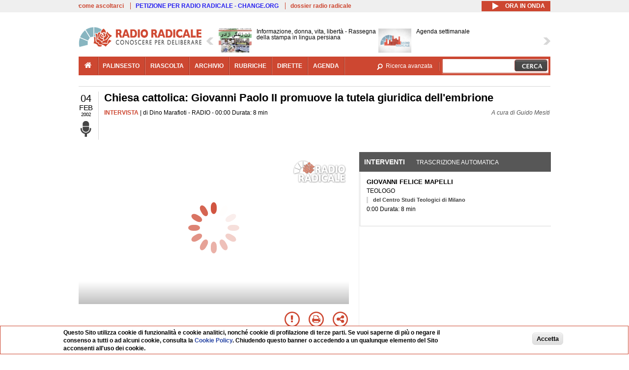

--- FILE ---
content_type: text/html; charset=utf-8
request_url: https://www.radioradicale.it/scheda/135358/chiesa-cattolica-giovanni-paolo-ii-promuove-la-tutela-giuridica-dellembrione
body_size: 24416
content:
<!DOCTYPE html>
  <html class="no-js" lang="it" dir="ltr" prefix="content: http://purl.org/rss/1.0/modules/content/ dc: http://purl.org/dc/terms/ foaf: http://xmlns.com/foaf/0.1/ rdfs: http://www.w3.org/2000/01/rdf-schema# sioc: http://rdfs.org/sioc/ns# sioct: http://rdfs.org/sioc/types# skos: http://www.w3.org/2004/02/skos/core# xsd: http://www.w3.org/2001/XMLSchema#">
<head>
  <title>Chiesa cattolica: Giovanni Paolo II promuove la tutela giuridica dell'embrione (4.02.2002)</title>
  <meta charset="utf-8" />
<link rel="shortcut icon" href="https://www.radioradicale.it/sites/www.radioradicale.it/files/favicon_0.ico" type="image/vnd.microsoft.icon" />
<link rel="profile" href="http://www.w3.org/1999/xhtml/vocab" />
<meta name="description" content="Intervista. Ascolta l&#039;audio registrato lunedì 4 febbraio 2002 in radio. Chiesa cattolica: Giovanni Paolo II promuove la tutela giuridica dell&#039;embrione" />
<meta name="abstract" content="Chiesa cattolica: Giovanni Paolo II promuove la tutela giuridica dell&#039;embrione" />
<meta name="keywords" content="ABORTO, BIOETICA, CATTOLICESIMO, CHIESA, CIVILE, CRISTIANESIMO, DIRITTO, EMBRIONE, ESTERI, ETICA, FAMIGLIA, FECONDAZIONE ASSISTITA, GIOVANNI PAOLO II, GOVERNO, LAICITA&#039;, LEGGE, MINISTERI, PROCREAZIONE, RELIGIONE, RICERCA, SCIENZA, SIRCHIA, STATO" />
<link rel="canonical" href="https://www.radioradicale.it/scheda/135358/chiesa-cattolica-giovanni-paolo-ii-promuove-la-tutela-giuridica-dellembrione" />
<link rel="shortlink" href="https://www.radioradicale.it/scheda/135358" />
<meta property="fb:app_id" content="1473848402899654" />
<meta property="og:site_name" content="Radio Radicale" />
<meta property="og:type" content="article" />
<meta property="og:url" content="https://www.radioradicale.it/scheda/135358/chiesa-cattolica-giovanni-paolo-ii-promuove-la-tutela-giuridica-dellembrione" />
<meta property="og:title" content="Chiesa cattolica: Giovanni Paolo II promuove la tutela giuridica dell&#039;embrione" />
<meta property="og:description" content="Chiesa cattolica: Giovanni Paolo II promuove la tutela giuridica dell&#039;embrione" />
<meta property="og:updated_time" content="2019-05-04T12:35:10+02:00" />
<meta property="og:image" content="https://www.radioradicale.it/sites/www.radioradicale.it/files/rrplayer_default_images/poster/default-audio-544.png" />
<meta property="og:image:width" content="544" />
<meta property="og:image:height" content="306" />
<meta name="twitter:card" content="player" />
<meta name="twitter:creator" content="@radioradicale" />
<meta name="twitter:site" content="@radioradicale" />
<meta name="twitter:url" content="https://www.radioradicale.it/scheda/135358/chiesa-cattolica-giovanni-paolo-ii-promuove-la-tutela-giuridica-dellembrione" />
<meta name="twitter:description" content="Intervista. Ascolta l&#039;audio registrato lunedì 4 febbraio 2002 in radio. Chiesa cattolica: Giovanni Paolo II promuove la tutela giuridica dell&#039;embrione" />
<meta name="twitter:title" content="Chiesa cattolica: Giovanni Paolo II promuove la tutela giuridica dell&#039;embrione" />
<meta name="twitter:image" content="https://www.radioradicale.it/sites/www.radioradicale.it/files/rrplayer_default_images/poster/default-audio-544.png" />
<meta name="twitter:image:width" content="544" />
<meta name="twitter:image:height" content="306" />
<meta property="article:published_time" content="2002-02-04T00:00:00+01:00" />
<meta name="twitter:player" content="https://www.radioradicale.it/scheda/135358/chiesa-cattolica-giovanni-paolo-ii-promuove-la-tutela-giuridica-dellembrione/iframe" />
<meta property="article:modified_time" content="2019-05-04T12:35:10+02:00" />
<meta name="twitter:player:width" content="544" />
<meta name="twitter:player:height" content="306" />
<meta name="dcterms.creator" content="Radio Radicale" />
<meta name="dcterms.title" content="Chiesa cattolica: Giovanni Paolo II promuove la tutela giuridica dell&#039;embrione" />
<meta name="dcterms.date" content="2002-02-04T00:00+01:00" />
<meta name="dcterms.type" content="Text" />
<meta name="dcterms.format" content="text/html" />
<meta name="dcterms.language" content="it" />
  <link type="text/css" rel="stylesheet" href="https://www.radioradicale.it/sites/www.radioradicale.it/files/css/css_ygHU00cuv20ccA59rQ6THPz9UgQTHSV-efJp--9ewRs.css" media="all" />
<link type="text/css" rel="stylesheet" href="https://www.radioradicale.it/sites/www.radioradicale.it/files/css/css_RdHWo9iA2yj9ZMOXuSQnre_-c7NgWIbbjZWxSh0EqEg.css" media="all" />
<link type="text/css" rel="stylesheet" href="//cdn.jsdelivr.net/qtip2/2.2.0/jquery.qtip.min.css" media="all" />
<link type="text/css" rel="stylesheet" href="https://www.radioradicale.it/sites/www.radioradicale.it/files/css/css_a6A2EsZ0vChptmlru0zPh9MbdFtmCO_0dgJmsXPT2a0.css" media="all" />
<link type="text/css" rel="stylesheet" href="https://www.radioradicale.it/sites/all/modules/custom/barra_rossa/css/barra_rossa.css?t05fkf" media="all" />
<link type="text/css" rel="stylesheet" href="https://www.radioradicale.it/sites/www.radioradicale.it/files/css/css_jxLxSunne8dxdi-32-3XLZwi9xrL8crrB-qNkYnZsPo.css" media="all" />
<link type="text/css" rel="stylesheet" href="//fonts.googleapis.com/css?family=Give+You+Glory" media="all" />
<link type="text/css" rel="stylesheet" href="//fonts.googleapis.com/css?family=Quintessential" media="all" />
<link type="text/css" rel="stylesheet" href="https://www.radioradicale.it/sites/www.radioradicale.it/files/css/css_Nmuf8Xc00U7sUQSdNyWiU2k_4U5AbcOlPaGn7raaQOI.css" media="all" />
<link type="text/css" rel="stylesheet" href="https://www.radioradicale.it/sites/www.radioradicale.it/files/css/css_EtIHDO0mkLl75AHbOi_xEe-NDwdD3XGYjJO3nS7ovak.css" media="all" />
<link type="text/css" rel="stylesheet" href="https://www.radioradicale.it/sites/www.radioradicale.it/files/css/css_wJFXeg8d1C5ZJFw11S5f5qRDip2DpzQjtZruKIXRvps.css" media="all" />
<link type="text/css" rel="stylesheet" href="//maxcdn.bootstrapcdn.com/font-awesome/4.4.0/css/font-awesome.min.css" media="all" />
  <script src="https://www.radioradicale.it/sites/all/libraries/modernizr/modernizr.min.js?t05fkf"></script>
<script src="//ajax.googleapis.com/ajax/libs/jquery/2.2.4/jquery.min.js"></script>
<script>window.jQuery || document.write("<script src='/sites/all/modules/contrib/jquery_update/replace/jquery/2.2/jquery.min.js'>\x3C/script>")</script>
<script src="https://www.radioradicale.it/sites/www.radioradicale.it/files/js/js_9sGTPBGcOGZjLiSLGrYEnuUf8VdvLmL_DEZNNNbnHXk.js"></script>
<script src="https://www.radioradicale.it/sites/www.radioradicale.it/files/js/js_Y7esrAmgSdkfkAh5dRkbPmxXvIH0TuD5s-lok9Xnpa8.js"></script>
<script src="https://www.radioradicale.it/sites/www.radioradicale.it/files/js/js_gHk2gWJ_Qw_jU2qRiUmSl7d8oly1Cx7lQFrqcp3RXcI.js"></script>
<script src="https://www.radioradicale.it/sites/www.radioradicale.it/files/js/js_EeQ0NJYsQPRTAh0op489-uDh9vDL58poZ3rPUPd_3hQ.js"></script>
<script src="//cdn.jsdelivr.net/qtip2/2.2.0/jquery.qtip.min.js"></script>
<script src="https://www.radioradicale.it/sites/all/modules/custom/barra_rossa/js/barra_rossa.js?t05fkf"></script>
<script src="https://www.radioradicale.it/sites/www.radioradicale.it/files/js/js_E1Mq1QpZSEgkqLPy183JbfCPaSl-ahgndWT5biALT6k.js"></script>
<script src="https://www.googletagmanager.com/gtag/js?id=G-WR1BT67YHY"></script>
<script>window.dataLayer = window.dataLayer || [];function gtag(){dataLayer.push(arguments)};gtag("js", new Date());gtag("set", "developer_id.dMDhkMT", true);gtag("config", "G-WR1BT67YHY", {"groups":"default","anonymize_ip":true,"link_attribution":true,"allow_ad_personalization_signals":false});</script>
<script src="https://www.radioradicale.it/sites/www.radioradicale.it/files/js/js_nPS1IEu9z_v86oI8x5Y0jjgmiZkYxydhd-SJ2GWy6uM.js"></script>
<script src="https://www.radioradicale.it/sites/all/themes/radioradicale_2014/js/share/clipboard.min.js?t05fkf"></script>
<script src="https://www.radioradicale.it/sites/www.radioradicale.it/files/js/js_ypm0-ZLmQE0na96AUCN0p-q7svrJkQwK1JGCPTMuHfM.js"></script>
<script src="https://www.radioradicale.it/sites/www.radioradicale.it/files/js/js_Pfof0dzcr9XEFXLFHH9_iVhPxhjQBU_v3Z0RQvRq5oY.js"></script>
<script>jQuery.extend(Drupal.settings, {"basePath":"\/","pathPrefix":"","setHasJsCookie":0,"instances":"{\u0022default\u0022:{\u0022content\u0022:{\u0022text\u0022:\u0022\u0022},\u0022style\u0022:{\u0022tip\u0022:false,\u0022classes\u0022:\u0022\u0022},\u0022position\u0022:{\u0022at\u0022:\u0022bottom right\u0022,\u0022adjust\u0022:{\u0022method\u0022:\u0022\u0022},\u0022my\u0022:\u0022top left\u0022,\u0022viewport\u0022:false},\u0022show\u0022:{\u0022event\u0022:\u0022mouseenter \u0022},\u0022hide\u0022:{\u0022event\u0022:\u0022mouseleave \u0022}},\u0022inizia_tempo_share\u0022:{\u0022content\u0022:{\u0022text\u0022:\u0022\u0022},\u0022style\u0022:{\u0022tip\u0022:false,\u0022classes\u0022:\u0022qtip-dark qtip-shadow\u0022},\u0022position\u0022:{\u0022at\u0022:\u0022bottom right\u0022,\u0022adjust\u0022:{\u0022method\u0022:\u0022\u0022},\u0022my\u0022:\u0022top left\u0022,\u0022viewport\u0022:false},\u0022show\u0022:{\u0022event\u0022:\u0022mouseenter \u0022},\u0022hide\u0022:{\u0022event\u0022:\u0022mouseleave \u0022}}}","qtipDebug":"{\u0022leaveElement\u0022:1}","better_exposed_filters":{"views":{"news_contenuti_aggiunti":{"displays":{"inizio":{"filters":[]}}},"download_rapido":{"displays":{"block":{"filters":[]}}},"news_e_interviste":{"displays":{"rullo":{"filters":[]}}},"interventi_2016":{"displays":{"blocco_interventi":{"filters":[]}}},"chi_siamo":{"displays":{"block":{"filters":[]}}},"fai_notizia":{"displays":{"block":{"filters":[]}}},"altri_canali":{"displays":{"block":{"filters":[]}}},"prima_foto":{"displays":{"block_7":{"filters":[]}}},"correlati_orizzontali_1":{"displays":{"block":{"filters":[]}}},"correlati_orizzontali_2":{"displays":{"block":{"filters":[]}}}}},"viewsSlideshow":{"news_e_interviste-rullo_1":{"methods":{"goToSlide":["viewsSlideshowPager","viewsSlideshowSlideCounter","viewsSlideshowCycle"],"nextSlide":["viewsSlideshowPager","viewsSlideshowSlideCounter","viewsSlideshowCycle"],"pause":["viewsSlideshowControls","viewsSlideshowCycle"],"play":["viewsSlideshowControls","viewsSlideshowCycle"],"previousSlide":["viewsSlideshowPager","viewsSlideshowSlideCounter","viewsSlideshowCycle"],"transitionBegin":["viewsSlideshowPager","viewsSlideshowSlideCounter"],"transitionEnd":[]},"paused":0}},"viewsSlideshowControls":{"news_e_interviste-rullo_1":{"top":{"type":"vsccControls"}}},"viewsSlideshowCycle":{"#views_slideshow_cycle_main_news_e_interviste-rullo_1":{"num_divs":12,"id_prefix":"#views_slideshow_cycle_main_","div_prefix":"#views_slideshow_cycle_div_","vss_id":"news_e_interviste-rullo_1","effect":"scrollHorz","transition_advanced":1,"timeout":7000,"speed":850,"delay":4000,"sync":1,"random":0,"pause":1,"pause_on_click":0,"play_on_hover":0,"action_advanced":1,"start_paused":0,"remember_slide":0,"remember_slide_days":1,"pause_in_middle":0,"pause_when_hidden":0,"pause_when_hidden_type":"full","amount_allowed_visible":"","nowrap":0,"pause_after_slideshow":0,"fixed_height":1,"items_per_slide":2,"wait_for_image_load":1,"wait_for_image_load_timeout":3000,"cleartype":0,"cleartypenobg":0,"advanced_options":"{}","advanced_options_choices":0,"advanced_options_entry":""}},"RRscheda":{"interventi":{"int1596196":{"file":0,"offset":0,"foto":"\/sites\/all\/themes\/radioradicale_2014\/images\/video-400.png"}},"registrazione":807191,"intervento":null,"first_offset":"0","playlist":[{"audio":true,"sources":[{"src":"https:\/\/video.radioradicale.it\/store-44\/_definst_\/mp3:dlt303\/CA230078.mp3\/playlist.m3u8","type":"application\/x-mpegurl"}],"subtitles":[{"src":"https:\/\/www.radioradicale.it\/trascrizioni\/3\/2\/0\/8\/8\/320885.vtt","label":"Italiano","kind":"subtitles","srclang":"it"}],"title":"Chiesa cattolica: Giovanni Paolo II promuove la tutela giuridica dell\u0027embrione"}],"vtt":["https:\/\/www.radioradicale.it\/trascrizioni\/3\/2\/0\/8\/8\/320885.vtt"],"trascrizione":true,"heightpx":"306","widthpx":"544","player_logo":"https:\/\/www.radioradicale.it\/sites\/all\/modules\/custom\/rrplayer\/files\/watermark-300.png","canonical":"https:\/\/www.radioradicale.it\/scheda\/135358\/chiesa-cattolica-giovanni-paolo-ii-promuove-la-tutela-giuridica-dellembrione","data":"4 Febbraio 2002","foto":"https:\/\/www.radioradicale.it\/sites\/www.radioradicale.it\/files\/rrplayer_default_images\/poster\/default-audio-544.png","idregistrazione":"135358","luogo":"RADIO","shortlink":"https:\/\/www.radioradicale.it\/scheda\/135358"},"eu_cookie_compliance":{"cookie_policy_version":"1.0.0","popup_enabled":1,"popup_agreed_enabled":0,"popup_hide_agreed":0,"popup_clicking_confirmation":0,"popup_scrolling_confirmation":0,"popup_html_info":"\u003Cdiv class=\u0022eu-cookie-compliance-banner eu-cookie-compliance-banner-info eu-cookie-compliance-banner--default\u0022\u003E\n  \u003Cdiv class=\u0022popup-content info\u0022\u003E\n        \u003Cdiv id=\u0022popup-text\u0022\u003E\n      \u003Cp\u003EQuesto Sito utilizza cookie di funzionalit\u00e0 e cookie analitici, nonch\u00e9 cookie di profilazione di terze parti. Se vuoi saperne di pi\u00f9 o negare il consenso a tutti o ad alcuni cookie, consulta la\u00a0\u003Ca class=\u0022cookie-link\u0022 href=\u0022\/pagine\/cookie-policy\u0022\u003ECookie Policy\u003C\/a\u003E. Chiudendo questo banner o accedendo a un qualunque elemento del Sito acconsenti all\u0027uso dei cookie.\u003C\/p\u003E              \u003Cbutton type=\u0022button\u0022 class=\u0022find-more-button eu-cookie-compliance-more-button\u0022\u003EInformazioni\u003C\/button\u003E\n          \u003C\/div\u003E\n    \n    \u003Cdiv id=\u0022popup-buttons\u0022 class=\u0022\u0022\u003E\n            \u003Cbutton type=\u0022button\u0022 class=\u0022agree-button eu-cookie-compliance-default-button\u0022\u003EAccetta\u003C\/button\u003E\n          \u003C\/div\u003E\n  \u003C\/div\u003E\n\u003C\/div\u003E","use_mobile_message":false,"mobile_popup_html_info":"\u003Cdiv class=\u0022eu-cookie-compliance-banner eu-cookie-compliance-banner-info eu-cookie-compliance-banner--default\u0022\u003E\n  \u003Cdiv class=\u0022popup-content info\u0022\u003E\n        \u003Cdiv id=\u0022popup-text\u0022\u003E\n                    \u003Cbutton type=\u0022button\u0022 class=\u0022find-more-button eu-cookie-compliance-more-button\u0022\u003EInformazioni\u003C\/button\u003E\n          \u003C\/div\u003E\n    \n    \u003Cdiv id=\u0022popup-buttons\u0022 class=\u0022\u0022\u003E\n            \u003Cbutton type=\u0022button\u0022 class=\u0022agree-button eu-cookie-compliance-default-button\u0022\u003EAccetta\u003C\/button\u003E\n          \u003C\/div\u003E\n  \u003C\/div\u003E\n\u003C\/div\u003E\n","mobile_breakpoint":"768","popup_html_agreed":"\u003Cdiv\u003E\n  \u003Cdiv class=\u0022popup-content agreed\u0022\u003E\n    \u003Cdiv id=\u0022popup-text\u0022\u003E\n      \u003Cp\u003EGrazie!\u003C\/p\u003E    \u003C\/div\u003E\n    \u003Cdiv id=\u0022popup-buttons\u0022\u003E\n      \u003Cbutton type=\u0022button\u0022 class=\u0022hide-popup-button eu-cookie-compliance-hide-button\u0022\u003ENascondi\u003C\/button\u003E\n              \u003Cbutton type=\u0022button\u0022 class=\u0022find-more-button eu-cookie-compliance-more-button-thank-you\u0022 \u003EInformati\u003C\/button\u003E\n          \u003C\/div\u003E\n  \u003C\/div\u003E\n\u003C\/div\u003E","popup_use_bare_css":false,"popup_height":"auto","popup_width":"99%","popup_delay":1000,"popup_link":"\/pagine\/cookie-policy","popup_link_new_window":0,"popup_position":null,"fixed_top_position":false,"popup_language":"it","store_consent":false,"better_support_for_screen_readers":0,"reload_page":0,"domain":"","domain_all_sites":null,"popup_eu_only_js":0,"cookie_lifetime":"100","cookie_session":false,"disagree_do_not_show_popup":0,"method":"default","allowed_cookies":"","withdraw_markup":"\u003Cbutton type=\u0022button\u0022 class=\u0022eu-cookie-withdraw-tab\u0022\u003EPrivacy settings\u003C\/button\u003E\n\u003Cdiv class=\u0022eu-cookie-withdraw-banner\u0022\u003E\n  \u003Cdiv class=\u0022popup-content info\u0022\u003E\n    \u003Cdiv id=\u0022popup-text\u0022\u003E\n      \u003Ch2\u003EWe use cookies on this site to enhance your user experience\u003C\/h2\u003E\u003Cp\u003EYou have given your consent for us to set cookies.\u003C\/p\u003E    \u003C\/div\u003E\n    \u003Cdiv id=\u0022popup-buttons\u0022\u003E\n      \u003Cbutton type=\u0022button\u0022 class=\u0022eu-cookie-withdraw-button\u0022\u003EWithdraw consent\u003C\/button\u003E\n    \u003C\/div\u003E\n  \u003C\/div\u003E\n\u003C\/div\u003E\n","withdraw_enabled":false,"withdraw_button_on_info_popup":false,"cookie_categories":[],"cookie_categories_details":[],"enable_save_preferences_button":true,"cookie_name":"","cookie_value_disagreed":"0","cookie_value_agreed_show_thank_you":"1","cookie_value_agreed":"2","containing_element":"body","automatic_cookies_removal":true,"close_button_action":"close_banner"},"googleanalytics":{"account":["G-WR1BT67YHY"],"trackOutbound":1,"trackMailto":1,"trackDownload":1,"trackDownloadExtensions":"7z|aac|arc|arj|asf|asx|avi|bin|csv|doc(x|m)?|dot(x|m)?|exe|flv|gif|gz|gzip|hqx|jar|jpe?g|js|mp(2|3|4|e?g)|mov(ie)?|msi|msp|pdf|phps|png|ppt(x|m)?|pot(x|m)?|pps(x|m)?|ppam|sld(x|m)?|thmx|qtm?|ra(m|r)?|sea|sit|tar|tgz|torrent|txt|wav|wma|wmv|wpd|xls(x|m|b)?|xlt(x|m)|xlam|xml|z|zip"},"RR":{"fb_app_id":"1473848402899654"},"live_audio_url":"https:\/\/live.radioradicale.it\/live.mp3","RRplayer":{"div_id":"playersito"},"image":{"url":"https:\/\/www.radioradicale.it\/sites\/www.radioradicale.it\/files\/rrplayer_default_images\/poster\/default-audio-544.png"},"quicktabs":{"qt_blocco_interventi":{"name":"blocco_interventi","tabs":[{"bid":"views_delta_87664a805c1e84a93a9afe91f2d174cd","hide_title":1},{"bid":"rrblocks_delta_box_trascrizione","hide_title":1}],"better_exposed_filters":{"views":{"news_e_interviste":{"displays":{"rullo":{"filters":[]}}}}}}},"fp":{"key":"$853677451452964","analytics":"G-WR1BT67YHY"}});</script>
</head>
<body class="html not-front not-logged-in page-node page-node- page-node-807191 node-type-registrazione section-scheda">
  <a href="#main-content" class="element-invisible element-focusable">Salta al contenuto principale</a>
    <!-- Leaderboard: per i casi di particolare rilievo. -->
<div class='l-leaderboard'>
  </div>

<!-- Top bar: link di servizio e ad altri siti. -->
<div class='l-topbar'>
    <div class="l-region l-region--topbar">
    <div id="block-views-link-altri-siti-block" class="block block--views block--views-link-altri-siti-block block-first block-1">
  <div class="block__content">
                <div class="view view-link-altri-siti view-id-link_altri_siti view-display-id-block view-dom-id-018d3ee044307af60b532366e0d2fced">
        
  
  
      <div class="view-content">
      <div class="item-list"><ul>  <li>  
          <a href="https://www.radioradicale.it/pagine/come-ascoltarci">come ascoltarci</a>  </li>
  <li>  
          <a href="http://chng.it/5nJ6GQ8Rnd" target="_blank" class="link-blu">PETIZIONE PER RADIO RADICALE - CHANGE.ORG</a>  </li>
  <li>  
          <a href="https://www.radioradicale.it/pagine/storia">dossier radio radicale</a>  </li>
</ul></div>    </div>
  
  
  
  
  
  
</div>  </div>
</div>
<div id="block-rrblocks-bottone-player-audio-live" class="block block--rrblocks block--rrblocks-bottone-player-audio-live block-first block-1">
  <div class="block__content">
                <div class="playermp3"><div id="btn-live-player"></div></div><div id="player_control" class="btn-live"><i id="playmp3" class="fa fa-play fa-lg"></i> <i id="buffermp3" class="fa fa-spinner fa-pulse fa-lg"></i> <i id="pausemp3" class="fa fa-pause fa-lg"></i> <span>ora in onda</span></div>  </div>
</div>
  </div>
</div>

<div class="l-page has-no-sidebars">
  <header class="l-header" role="banner">
    <div class="l-branding">
              <a href="/" title="Home" rel="home" class="site-logo"><img src="https://www.radioradicale.it/sites/www.radioradicale.it/files/testata-radio-radicale-500-tiny.png" alt="Home" /></a>
      
      
          </div>

      <div class="l-region l-region--navigation">
    <div id="block-views-news-e-interviste-rullo" class="block block--views block--views-news-e-interviste-rullo block-first block-1 block-last">
  <div class="block__content">
                <script src="https://www.radioradicale.it/sites/all/modules/contrib/vscc/js/vscc.js?t05fkf"></script>
<style>
  .vscc-disabled {display: none;}
  .banner {float:right !important;margin-right:0 !important;}
  #block-views-news-e-interviste-rullo .vscc-controls img {height:auto;}
  .view-news-e-interviste {position:relative;padding:0 25px 0 25px;}
  .view-news-e-interviste .vscc_controls_next {position:absolute;top:18px;right:0;}
  #block-views-news-e-interviste-rullo .vscc_controls_next img {margin-right:0;}
  .view-news-e-interviste .vscc_controls_previous {position:absolute;top:18px;left:0;}
  #block-views-news-e-interviste-rullo .views-slideshow-cycle-main-frame-row-item {width:320px;}
  #block-views-news-e-interviste-rullo .views-slideshow-cycle-main-frame-row-item.views-row-even {margin-right:0}
  #block-views-news-e-interviste-rullo .views-slideshow-cycle-main-frame-row-item.views-row-0 {margin-right:0;width:325px}
  #block-views-news-e-interviste-rullo .field--name-field-img-sommario img {margin-right:0;}
</style>

<div class="view view-news-e-interviste view-id-news_e_interviste view-display-id-rullo view-dom-id-2c15dcce3c1bebe648bd048c72b86a33">
        
  
  
      <div class="view-content">
      
  <div class="skin-default">
          <div class="views-slideshow-controls-top clearfix">
        
<div id="vscc_controls_news_e_interviste-rullo_1" class="vscc-controls vscc_controls">
      <span id="vscc_controls_previous_news_e_interviste-rullo_1" class="vscc_controls_previous"><a href="#!slide"><img typeof="foaf:Image" src="https://www.radioradicale.it/sites/all/themes/radioradicale_2014/images/news_arrows/sx.png" alt="previous" title="previous" /></a></span>  
  
      <span id="vscc_controls_next_news_e_interviste-rullo_1" class="vscc_controls_next"><a href="#!slide"><img typeof="foaf:Image" src="https://www.radioradicale.it/sites/all/themes/radioradicale_2014/images/news_arrows/dx.png" alt="next" title="next" /></a></span>  </div>
      </div>
    
    <div id="views_slideshow_cycle_main_news_e_interviste-rullo_1" class="views_slideshow_cycle_main views_slideshow_main"><div id="views_slideshow_cycle_teaser_section_news_e_interviste-rullo_1" class="views-slideshow-cycle-main-frame views_slideshow_cycle_teaser_section">
  <div id="views_slideshow_cycle_div_news_e_interviste-rullo_1_0" class="views-slideshow-cycle-main-frame-row views_slideshow_cycle_slide views_slideshow_slide views-row-1 views-row-first views-row-odd" >
  <div class="views-slideshow-cycle-main-frame-row-item views-row views-row-0 views-row-odd views-row-first">
  <a href="/scheda/779361/informazione-donna-vita-liberta-rassegna-della-stampa-in-lingua-persiana" title="Informazione, donna, vita, libertà - Rassegna della stampa in lingua persiana">
  <div class="field field--name-field-immagine-locale field--type-image field--label-hidden"><div class="field__items"><div class="field__item even"><img typeof="foaf:Image" src="https://www.radioradicale.it/sites/www.radioradicale.it/files/styles/rrfoto_140/public/immagini_locali/rubriche/2023/01/04/img-20230104-wa0002.jpg?itok=UMyyapIU" alt="" /></div></div></div></a>
<a href="/scheda/779361/informazione-donna-vita-liberta-rassegna-della-stampa-in-lingua-persiana" title="Informazione, donna, vita, libertà - Rassegna della stampa in lingua persiana">
	<div class="field field--name-field-titolo field--type-text-long field--label-hidden"><div class="field__items"><div class="field__item even">Informazione, donna, vita, libertà - Rassegna della stampa in lingua persiana</div></div></div></a>
</div>
<div class="views-slideshow-cycle-main-frame-row-item views-row views-row-1 views-row-even views-row-first">
  <a href="/scheda/779409/agenda-settimanale" title="Agenda settimanale">
  <img typeof="foaf:Image" src="https://www.radioradicale.it/sites/all/modules/custom/rrfoto/images/audio-140.png" width="140" height="105" alt="" /></a>
<a href="/scheda/779409/agenda-settimanale" title="Agenda settimanale">
	<div class="field field--name-field-titolo field--type-text-long field--label-hidden"><div class="field__items"><div class="field__item even">Agenda settimanale</div></div></div></a>
</div>
</div>
<div id="views_slideshow_cycle_div_news_e_interviste-rullo_1_1" class="views-slideshow-cycle-main-frame-row views_slideshow_cycle_slide views_slideshow_slide views-row-2 views_slideshow_cycle_hidden views-row-even" >
  <div class="views-slideshow-cycle-main-frame-row-item views-row views-row-0 views-row-odd views-row-last">
  <a href="/scheda/779404/visto-dallamerica" title="Visto dall&#039;America">
  <img typeof="foaf:Image" src="https://www.radioradicale.it/photo140/0/1/7/4/3/01743047.jpg" width="140" height="105" alt="" /></a>
<a href="/scheda/779404/visto-dallamerica" title="Visto dall&#039;America">
	<div class="field field--name-field-titolo field--type-text-long field--label-hidden"><div class="field__items"><div class="field__item even">Visto dall&#039;America</div></div></div></a>
</div>
<div class="views-slideshow-cycle-main-frame-row-item views-row views-row-1 views-row-even views-row-last">
  <a href="/scheda/779232/rassegna-delle-riviste-di-politica-e-storia" title="Rassegna delle riviste di politica e storia">
  <div class="field field--name-field-immagine-locale field--type-image field--label-hidden"><div class="field__items"><div class="field__item even"><img typeof="foaf:Image" src="https://www.radioradicale.it/sites/www.radioradicale.it/files/styles/rrfoto_140/public/immagini_locali/rubriche/2021/03/09/unita-italia-garibaldi.jpg?itok=4jK_hzQ7" alt="" /></div></div></div></a>
<a href="/scheda/779232/rassegna-delle-riviste-di-politica-e-storia" title="Rassegna delle riviste di politica e storia">
	<div class="field field--name-field-titolo field--type-text-long field--label-hidden"><div class="field__items"><div class="field__item even">Rassegna delle riviste di politica e storia</div></div></div></a>
</div>
</div>
<div id="views_slideshow_cycle_div_news_e_interviste-rullo_1_2" class="views-slideshow-cycle-main-frame-row views_slideshow_cycle_slide views_slideshow_slide views-row-3 views_slideshow_cycle_hidden views-row-odd" >
  <div class="views-slideshow-cycle-main-frame-row-item views-row views-row-0 views-row-odd">
  <a href="/scheda/779407/rassegna-stampa-araba" title="Rassegna stampa araba">
  <div class="field field--name-field-immagine-locale field--type-image field--label-hidden"><div class="field__items"><div class="field__item even"><img typeof="foaf:Image" src="https://www.radioradicale.it/sites/www.radioradicale.it/files/styles/rrfoto_140/public/immagini_locali/rubriche/2021/03/15/arabic-newspapers.jpg?itok=XZLwZiSH" alt="" /></div></div></div></a>
<a href="/scheda/779407/rassegna-stampa-araba" title="Rassegna stampa araba">
	<div class="field field--name-field-titolo field--type-text-long field--label-hidden"><div class="field__items"><div class="field__item even">Rassegna stampa araba</div></div></div></a>
</div>
<div class="views-slideshow-cycle-main-frame-row-item views-row views-row-1 views-row-even">
  <a href="/scheda/779366/media-e-dintorni" title="Media e dintorni">
  <div class="field field--name-field-immagine-locale field--type-image field--label-hidden"><div class="field__items"><div class="field__item even"><img typeof="foaf:Image" src="https://www.radioradicale.it/sites/www.radioradicale.it/files/styles/rrfoto_140/public/immagini_locali/rubriche/2015/02/18/copertina_media_e_dintorni.png?itok=LOpXzXXX" alt="" /></div></div></div></a>
<a href="/scheda/779366/media-e-dintorni" title="Media e dintorni">
	<div class="field field--name-field-titolo field--type-text-long field--label-hidden"><div class="field__items"><div class="field__item even">Media e dintorni</div></div></div></a>
</div>
</div>
<div id="views_slideshow_cycle_div_news_e_interviste-rullo_1_3" class="views-slideshow-cycle-main-frame-row views_slideshow_cycle_slide views_slideshow_slide views-row-4 views_slideshow_cycle_hidden views-row-even" >
  <div class="views-slideshow-cycle-main-frame-row-item views-row views-row-0 views-row-odd">
  <a href="/scheda/779395/stampa-e-regime" title="Stampa e regime">
  <div class="field field--name-field-immagine-locale field--type-image field--label-hidden"><div class="field__items"><div class="field__item even"><img typeof="foaf:Image" src="https://www.radioradicale.it/sites/www.radioradicale.it/files/styles/rrfoto_140/public/immagini_locali/rubriche/2018/02/02/copertina-stampa-e-regime-new-locale_0.png?itok=TAmmJn-P" alt="" /></div></div></div></a>
<a href="/scheda/779395/stampa-e-regime" title="Stampa e regime">
	<div class="field field--name-field-titolo field--type-text-long field--label-hidden"><div class="field__items"><div class="field__item even">Stampa e regime</div></div></div></a>
</div>
<div class="views-slideshow-cycle-main-frame-row-item views-row views-row-1 views-row-even">
  <a href="/scheda/779372/rassegna-stampa-vaticana" title="Rassegna stampa vaticana">
  <div class="field field--name-field-immagine-locale field--type-image field--label-hidden"><div class="field__items"><div class="field__item even"><img typeof="foaf:Image" src="https://www.radioradicale.it/sites/www.radioradicale.it/files/styles/rrfoto_140/public/immagini_locali/rubriche/2015/03/25/copertina_rassegna_stampa_vaticana_small_def.png?itok=ii6T8bNm" alt="" /></div></div></div></a>
<a href="/scheda/779372/rassegna-stampa-vaticana" title="Rassegna stampa vaticana">
	<div class="field field--name-field-titolo field--type-text-long field--label-hidden"><div class="field__items"><div class="field__item even">Rassegna stampa vaticana</div></div></div></a>
</div>
</div>
<div id="views_slideshow_cycle_div_news_e_interviste-rullo_1_4" class="views-slideshow-cycle-main-frame-row views_slideshow_cycle_slide views_slideshow_slide views-row-5 views_slideshow_cycle_hidden views-row-odd" >
  <div class="views-slideshow-cycle-main-frame-row-item views-row views-row-0 views-row-odd">
  <a href="/scheda/779384/speciale-giustizia" title="Speciale Giustizia">
  <div class="field field--name-field-immagine-locale field--type-image field--label-hidden"><div class="field__items"><div class="field__item even"><img typeof="foaf:Image" src="https://www.radioradicale.it/sites/www.radioradicale.it/files/styles/rrfoto_140/public/immagini_locali/rubriche/2018/04/24/copertina_speciale_giustizia_small.png?itok=hyBgcqcp" alt="" /></div></div></div></a>
<a href="/scheda/779384/speciale-giustizia" title="Speciale Giustizia">
	<div class="field field--name-field-titolo field--type-text-long field--label-hidden"><div class="field__items"><div class="field__item even">Speciale Giustizia</div></div></div></a>
</div>
<div class="views-slideshow-cycle-main-frame-row-item views-row views-row-1 views-row-even">
  <a href="/scheda/779345/il-bandolo-la-questione-salariale-cosa-pesa-sulle-retribuzioni-e-sul-benessere-di" title="Il Bandolo - La questione salariale: cosa pesa sulle retribuzioni e sul benessere di persone e imprese?">
  <img typeof="foaf:Image" src="https://www.radioradicale.it/photo140/0/1/7/4/2/01742938.jpg" width="140" height="105" alt="" /></a>
<a href="/scheda/779345/il-bandolo-la-questione-salariale-cosa-pesa-sulle-retribuzioni-e-sul-benessere-di" title="Il Bandolo - La questione salariale: cosa pesa sulle retribuzioni e sul benessere di persone e imprese?">
	<div class="field field--name-field-titolo field--type-text-long field--label-hidden"><div class="field__items"><div class="field__item even">Il Bandolo - La questione salariale: cosa pesa sulle retribuzioni e sul benessere di persone e imprese?</div></div></div></a>
</div>
</div>
<div id="views_slideshow_cycle_div_news_e_interviste-rullo_1_5" class="views-slideshow-cycle-main-frame-row views_slideshow_cycle_slide views_slideshow_slide views-row-6 views_slideshow_cycle_hidden views-row-last views-row-even" >
  <div class="views-slideshow-cycle-main-frame-row-item views-row views-row-0 views-row-odd">
  <a href="/scheda/779365/intervista-al-presidente-dellanm-cesare-parodi-sulla-campagna-referendaria-e-il" title="Intervista al Presidente dell’Anm Cesare Parodi sulla campagna referendaria e il Comitato direttivo dell’Anm">
  <img typeof="foaf:Image" src="https://www.radioradicale.it/sites/all/modules/custom/rrfoto/images/audio-140.png" width="140" height="105" alt="" /></a>
<a href="/scheda/779365/intervista-al-presidente-dellanm-cesare-parodi-sulla-campagna-referendaria-e-il" title="Intervista al Presidente dell’Anm Cesare Parodi sulla campagna referendaria e il Comitato direttivo dell’Anm">
	<div class="field field--name-field-titolo field--type-text-long field--label-hidden"><div class="field__items"><div class="field__item even">Intervista al Presidente dell’Anm Cesare Parodi sulla campagna referendaria e il Comitato direttivo dell’Anm</div></div></div></a>
</div>
<div class="views-slideshow-cycle-main-frame-row-item views-row views-row-1 views-row-even">
  <a href="/scheda/779267/il-maratoneta" title="Il Maratoneta">
  <div class="field field--name-field-immagine-locale field--type-image field--label-hidden"><div class="field__items"><div class="field__item even"><img typeof="foaf:Image" src="https://www.radioradicale.it/sites/www.radioradicale.it/files/styles/rrfoto_140/public/immagini_locali/rubriche/2019/02/26/copertina-il-maratoneta-locale.jpg?itok=oQ6Qu64s" alt="" /></div></div></div></a>
<a href="/scheda/779267/il-maratoneta" title="Il Maratoneta">
	<div class="field field--name-field-titolo field--type-text-long field--label-hidden"><div class="field__items"><div class="field__item even">Il Maratoneta</div></div></div></a>
</div>
</div>
</div>
</div>
      </div>
    </div>
  
  
  
  
  
  
</div>  </div>
</div>
  </div>
      <div class="l-region l-region--header">
    <div id='fixed-header'>
      <div id="block-barra-rossa-barra-rossa-default-block" class="block block--barra-rossa block--barra-rossa-barra-rossa-default-block block-first block-1 block-last clearfix">
  <div class="block__content">
                <a href="/" class="link-home"><div class='fa fa-home'></div></a><ul class="barra_radio-tabs"><li><a href="/palinsesto">palinsesto</a></li>
<li><a href="/riascolta">riascolta</a></li>
<li><a href="/archivio">archivio</a></li>
<li><a href="/rubriche">rubriche</a></li>
<li><a href="/dirette">dirette</a></li>
<li><a href="/agenda">agenda</a></li>
</ul><div id='dropdown-container-barra_radio'><div id='dropdown-barra_radio-0' class='dropdown dropdown-hide'><div id='dropdown-blocks-palinsesto' class='dropdown-blocks dropdown-blocks-palinsesto clearfix'><h2><a href="/palinsesto" title="Palinsesto">La programmazione di Domenica 18 Gennaio 2026</a><span class="more"><a href="/palinsesto" title="Palinsesto">&#xf073;</a> <a href="/palinsesto" title="Palinsesto"><span class="calendario">Palinsesto</span></a></span></h2><ul><li><strong>06:30</strong>
 Prime pagine di Cristiana Pugliese</li>
<li><strong>07:00</strong>
 Rassegna stampa vaticana a cura di Giuseppe Di Leo</li>
<li><strong>07:30</strong>
 Stampa e regime, Marco Cappato</li>
<li><strong>09:00</strong>
 Media e dintorni</li>
<li><strong>09:30</strong>
 Replica di Stampa e regime, Marco Cappato</li>
<li><strong>10:30</strong>
 Presentazione dei programmi</li>
<li><strong>11:00</strong>
 Rassegna delle riviste di politica e storia, a cura di Michele Lembo</li>
<li><strong>11:30</strong>
 Il Politecnico - Piero Gobetti a 100 anni dalla morte. Conduce Valter Vecellio con gli interventi di Gianmarco Pondrano Altavilla (direttore del Centro Studi storici politici e sociali Gaetano Salvemini di Napoli), Pietro Polito (direttore del Centro Studi Piero Gobetti di Torino).</li>
</ul><ul><li><strong>12:25</strong>
 Referendum costituzionale e sorteggio per il Csm. Intervista al togato indipendente, Andrea Mirenda, a cura di Lorena D'Urso</li>
<li><strong>12:49</strong>
 Rassegna della stampa persiana a cura di Nazzanin Eagder</li>
<li><strong>13:30</strong>
 Rassegna della stampa in lingua araba, a cura di Alessia Colonnelli</li>
<li><strong>14:00</strong>
 Notiziario</li>
<li><strong>14:14</strong>
 Assemblea nazionale di Italia viva. Milano, 17 gennaio 2026. Intervento di Matteo Renzi, senatore e Presidente Italia Viva.</li>
<li><strong>15:25</strong>
 Visto dall'America a cura di Anna Guaita</li>
<li><strong>15:55</strong>
 Due Microfoni a cura di Emilio Targia</li>
<li><strong>16:30</strong>
 Osservatorio giustizia a cura di Lorena D'Urso</li>
</ul><ul><li><strong>17:00</strong>
 Intervista al segretario del Partito Radicale Maurizio Turco</li>
<li><strong>18:00</strong>
 Puntini sull'AI a cura di Marco Cerrone</li>
<li><strong>18:30</strong>
 Aria del Continente di Niccolò Rinaldi</li>
<li><strong>18:45</strong>
 Venezuela: intervista a cura di Francesco De Leo a Rafael Dario Ramirez (Già responsabile dell’Economia e del Petrolio tra il 2002 e il 2014, Presidente della compagnia statale per l’estrazione del greggio, ministro degli Esteri e rappresentante del Venezuela presso l’Onu)</li>
<li><strong>19:13</strong>
 Da 30 anni protagonisti a servizio del paese. incontro promosso dal Gruppo parlamentare all'ARS Forza Italia. Palermo, 17 gennaio 2026. Intervento di  Antonio Tajani, ministro degli esteri, segretario nazionale Forza Italia.</li>
<li><strong>19:45</strong>
 La Nuda Verità a cura di Maria Antonietta Farina Coscioni</li>
<li><strong>20:15</strong>
 Eco Agenda di TeleAmbiente per Radio Radicale</li>
<li><strong>20:30</strong>
 Notiziario serale</li>
</ul></div></div><div id='dropdown-barra_radio-1' class='dropdown dropdown-hide'><div id='dropdown-blocks-riascolta' class='dropdown-blocks dropdown-blocks-riascolta clearfix'><h2><a href="/riascolta" title="Riascolta">Riascolta i programmi Domenica 18 Gennaio 2026</a><span class="more"><a href="/riascolta" title="Riascolta">&#xf073;</a> <a href="/riascolta" title="Riascolta"><span class="calendario">Riascolta</span></a></span></h2><ul><li class="riascolta" id="07.29.53"><strong>07.29</strong>
<a href="/riascolta#o=07.29.53"> jannuzzi in studio</a></li>
<li class="riascolta" id="07.35.57"><strong>07.35</strong>
<a href="/riascolta#o=07.35.57"> stampa e regime di m. cappato</a></li>
<li class="riascolta" id="08.55.05"><strong>08.55</strong>
<a href="/riascolta#o=08.55.05"> jannuzzi in studio</a></li>
<li class="riascolta" id="09.00.24"><strong>09.00</strong>
<a href="/riascolta#o=09.00.24"> media e dintorni di e. targia con e. fleischner</a></li>
<li class="riascolta" id="09.30.24"><strong>09.30</strong>
<a href="/riascolta#o=09.30.24"> jannuzzi in studio</a></li>
<li class="riascolta" id="09.30.40"><strong>09.30</strong>
<a href="/riascolta#o=09.30.40"> replica di stampa e regime di m. cappato</a></li>
<li class="riascolta" id="10.49.50"><strong>10.49</strong>
<a href="/riascolta#o=10.49.50"> jannuzzi in studio</a></li>
<li class="riascolta" id="10.52.02"><strong>10.52</strong>
<a href="/riascolta#o=10.52.02"> diretta differita del punto stampa di g. meloni a seoul</a></li>
</ul><ul><li class="riascolta" id="10.59.38"><strong>10.59</strong>
<a href="/riascolta#o=10.59.38"> jannuzzi in studio</a></li>
<li class="riascolta" id="11.00.06"><strong>11.00</strong>
<a href="/riascolta#o=11.00.06"> rass. delle riviste di storia e politica di m. lembo</a></li>
<li class="riascolta" id="11.31.28"><strong>11.31</strong>
<a href="/riascolta#o=11.31.28"> jannuzzi in studio</a></li>
<li class="riascolta" id="11.32.00"><strong>11.32</strong>
<a href="/riascolta#o=11.32.00"> il politecnico di v. vecellio su &quot;p. gobetti a 100 anni dalla morte&quot;</a></li>
<li class="riascolta" id="12.24.17"><strong>12.24</strong>
<a href="/riascolta#o=12.24.17"> jannuzzi in studio</a></li>
<li class="riascolta" id="12.25.23"><strong>12.25</strong>
<a href="/riascolta#o=12.25.23"> int. d&#039;urso ad a. mirenda su referendum giustizia e sorteggio</a></li>
<li class="riascolta" id="12.51.27"><strong>12.51</strong>
<a href="/riascolta#o=12.51.27"> jannuzzi in studio</a></li>
<li class="riascolta" id="12.51.40"><strong>12.51</strong>
<a href="/riascolta#o=12.51.40"> rass. stampa persiana di n. eagder</a></li>
</ul><ul><li class="riascolta" id="13.33.00"><strong>13.33</strong>
<a href="/riascolta#o=13.33.00"> jannuzzi in studio</a></li>
<li class="palinsesto" id="13.33.16"><strong>13.33</strong>
 rass. stampa araba di a. colonnelli</li>
</ul></div></div><div id='dropdown-barra_radio-2' class='dropdown dropdown-hide'><div id='dropdown-blocks-archivio' class='dropdown-blocks dropdown-blocks-archivio clearfix'><nav id="block-menu-menu-nella-sezione-archivio" role="navigation" class="block block--menu block--menu-menu-nella-sezione-archivio block-first block-1">
  <div class='block__content'>
              
    <h2>Nella sezione Archivio</h2><ul class="menu"><li><a href="/archivio" title="">Tutti gli eventi</a></li>
<li><a href="/videoparlamento" title="">Videoparlamento</a></li>
<li><a href="/archivio?raggruppamenti_radio=1" title="">Istituzioni</a></li>
<li><a href="/archivio?raggruppamenti_radio=2" title="">Dibattiti</a></li>
<li><a href="/archivio?raggruppamenti_radio=5" title="">Manifestazioni</a></li>
<li><a href="/processi" title="">Processi</a></li>
</ul>  </div>
</nav>
<div id="block-rrblocks-archivio-della-democrazia" class="block block--rrblocks block--rrblocks-archivio-della-democrazia block-2">
  <div class="block__content">
              <h2  class="block__title">Archivio della democrazia</h2>
            <ul class="arch"><li><a href="/archivio"><strong>481873</strong> Audiovideo</a></li>
<li><a href="/archivio"><strong>280451</strong> Oratori</a></li>
<li><a href="/videoparlamento"><strong>16104</strong> Sedute del Parlamento</a></li>
<li><a href="/processi"><strong>27848</strong> Udienze di processi</a></li>
<li><a href="/genere/intervista"><strong>125578</strong> Interviste</a></li>
<li><a href="/genere/convegno"><strong>22621</strong> Convegni</a></li>
</ul>  </div>
</div>
<div id="block-rrblocks-accadeva" class="block block--rrblocks block--rrblocks-accadeva block-3">
  <div class="block__content">
              <h2  class="block__title">Accadeva un anno fa: <em>18 Gennaio 2025</em><a href="/agenda?data=2025-01-18"><span class='more'>vedi tutti ></span></a></h2>
            <div class="item-dropdown clearfix"><div class="item_meta"><div class="tipo_media audio">audio</div>
</div><div class='item_text'><p class="categoria">Rubrica</p>
<h4><a href="/scheda/749232/stampa-e-regime">Stampa e regime</a></h4></div></div><div class="item-dropdown clearfix"><div class="item_meta"><div class="tipo_media video">video</div>
</div><div class='item_text'><p class="categoria">Assemblea</p>
<h4><a href="/scheda/748424/comitato-direttivo-centrale-dellassociazione-nazionale-magistrati-anm">Comitato direttivo centrale dell&#039;Associazione Nazionale Magistrati (ANM)</a></h4></div></div><div class="item-dropdown clearfix"><div class="item_meta"><div class="tipo_media video">video</div>
</div><div class='item_text'><p class="categoria">Convegno</p>
<h4><a href="/scheda/749078/new-years-forum-seconda-e-conclusiva-giornata">New Year&#039;s Forum - seconda e conclusiva giornata</a></h4></div></div>  </div>
</div>
</div></div><div id='dropdown-barra_radio-3' class='dropdown dropdown-hide'><div id='dropdown-blocks-rubriche' class='dropdown-blocks dropdown-blocks-rubriche clearfix'><h2>Le ultime rubriche <span class="more"><a href="/rubriche">Tutte le rubriche &gt;</a></span></h2>
<div class='rubriche_fisse clearfix'><div id="block-views-ultime-rubriche-stampaeregime-full" class="block block--views block--views-ultime-rubriche-stampaeregime-full block-first block-1">
  <div class="block__content">
                <div class="view view-ultime-rubriche view-id-ultime_rubriche view-display-id-stampaeregime_full view-dom-id-80126c4834ea91d81bd7f2334dfbdc14">
        
  
  
      <div class="view-content">
          
          <div class="rubriche_item ultime item_1"><a href="/rubriche/74/stampa-e-regime/ultima-puntata"><img typeof="foaf:Image" src="https://www.radioradicale.it/sites/www.radioradicale.it/files/styles/rubriche/public/immagini_locali/rubriche/2018/02/02/copertina-stampa-e-regime-new-locale_0.png?itok=eByz8a9h" width="208" height="135" alt="" />
<div class='item_meta'>
<div class='data'>
  <span class='data_day'><span class="date-display-single" property="dc:date" datatype="xsd:dateTime" content="2026-01-18T07:35:57+01:00">18</span></span>
  <span class='data_month'><span class="date-display-single" property="dc:date" datatype="xsd:dateTime" content="2026-01-18T07:35:57+01:00">Gen</span></span>
</div>
</div>
<div class='item_text'>
<h3>Stampa e regime</h3>
</div></a></div>      </div>
  
  
  
  
  
  
</div>  </div>
</div>
</div><div id="block-views-ultime-rubriche-tre-blocchi" class="block block--views block--views-ultime-rubriche-tre-blocchi block-4">
  <div class="block__content">
                <div class="view view-ultime-rubriche view-id-ultime_rubriche view-display-id-tre_blocchi view-dom-id-a0ac9da5b6f5eb99a95bb69430815f5f">
        
  
  
      <div class="view-content">
          
          <div class="rubriche_item ultime item_1"><a href="/rubriche/1430/informazione-donna-vita-liberta-rassegna-della-stampa-in-lingua-persiana-del-partito/ultima-puntata"><img typeof="foaf:Image" src="https://www.radioradicale.it/sites/www.radioradicale.it/files/styles/rubriche/public/immagini_locali/rubriche/2023/01/04/img-20230104-wa0002.jpg?itok=B9GQdaNi" width="208" height="135" alt="" />
<div class='item_meta'>
<div class='data'>
  <span class='data_day'><span class="date-display-single" property="dc:date" datatype="xsd:dateTime" content="2026-01-18T13:14:22+01:00">18</span></span>
  <span class='data_month'><span class="date-display-single" property="dc:date" datatype="xsd:dateTime" content="2026-01-18T13:14:22+01:00">Gen</span></span>
</div>
</div>
<div class='item_text'>
<h3>Informazione, donna, vita, libertà - Rassegna della stampa in lingua persiana del Partito Radicale</h3>
</div></a></div>      
          <div class="rubriche_item ultime item_2"><a href="/rubriche/96/visto-dallamerica/ultima-puntata"><img typeof="foaf:Image" src="https://www.radioradicale.it/sites/www.radioradicale.it/files/styles/rubriche/public/immagini_locali/rubriche/2015/07/07/copertina_visto_dallamerica_small.png?itok=CMTNVWb0" width="208" height="135" alt="" />
<div class='item_meta'>
<div class='data'>
  <span class='data_day'><span class="date-display-single" property="dc:date" datatype="xsd:dateTime" content="2026-01-18T11:30:00+01:00">18</span></span>
  <span class='data_month'><span class="date-display-single" property="dc:date" datatype="xsd:dateTime" content="2026-01-18T11:30:00+01:00">Gen</span></span>
</div>
</div>
<div class='item_text'>
<h3>Visto dall&#039;America</h3>
</div></a></div>      
          <div class="rubriche_item ultime item_3"><a href="/rubriche/1332/rassegna-delle-riviste-di-politica-e-storia/ultima-puntata"><img typeof="foaf:Image" src="https://www.radioradicale.it/sites/www.radioradicale.it/files/styles/rubriche/public/immagini_locali/rubriche/2021/03/09/unita-italia-garibaldi.jpg?itok=FjZoPglr" width="208" height="135" alt="" />
<div class='item_meta'>
<div class='data'>
  <span class='data_day'><span class="date-display-single" property="dc:date" datatype="xsd:dateTime" content="2026-01-18T11:00:49+01:00">18</span></span>
  <span class='data_month'><span class="date-display-single" property="dc:date" datatype="xsd:dateTime" content="2026-01-18T11:00:49+01:00">Gen</span></span>
</div>
</div>
<div class='item_text'>
<h3>Rassegna delle riviste di politica e storia</h3>
</div></a></div>      </div>
  
  
  
  
  
  
</div>  </div>
</div>
</div></div><div id='dropdown-barra_radio-4' class='dropdown dropdown-hide'><div id='dropdown-blocks-dirette' class='dropdown-blocks dropdown-blocks-dirette clearfix'><nav id="block-menu-menu-canali" role="navigation" class="block block--menu block--menu-menu-canali block-5">
  <div class='block__content'>
              
    <h2>Canali</h2><ul class="menu"><li><a href="/dirette" title="">Radio Radicale</a></li>
<li><a href="/tv/senato-diretta" title="">Diretta Senato</a></li>
<li><a href="/tv/camera-diretta" title="">Diretta Camera</a></li>
<li><a href="/tv/diretta" title="">Radio Radicale TV</a></li>
</ul>  </div>
</nav>
<div id="block-rrblocks-accade-ora" class="block block--rrblocks block--rrblocks-accade-ora block-6">
  <div class="block__content">
              <h2  class="block__title">Diretta Radio</h2>
            <div class='item-dropdown clearfix'><div class='item_meta'><div class='data'><span class="data_day">18</span>
<span class="data_month">Gen</span>
</div><div class='tipo_media audio'>audio</div></div><div class='item_text'><h3><a href="/dirette">RASS. STAMPA ARABA DI A. COLONNELLI</a></h3><p>13:33</p>
</div></div>  </div>
</div>
<div id="block-rrblocks-special-live" class="block block--rrblocks block--rrblocks-special-live block-7">
  <div class="block__content">
                <h2>Special live<span class="more"><a href="/eventi" title="Eventi in diretta">Elenco completo</a></span></h2><div class='item-dropdown clearfix'><div class='item_meta'><div class='data'><span class="data_day">18</span>
<span class="data_month">Gen</span>
</div><div class='tipo_media video'>video</div></div><div class='item_text'><h3><a href="https://www.radioradicale.it/eventi/726515">XXXI Assemblea degli iscritti dell’Associazione radicale Adelaide Aglietta -Proposta di Ordine dei lavori</a>
</h3><p>10:00</p>
</div></div><div class='item-dropdown clearfix'><div class='item_meta'><div class='data'><span class="data_day">22</span>
<span class="data_month">Gen</span>
</div><div class='tipo_media video'>video</div></div><div class='item_text'><span class="noreg" title="link disponibile a partire da 1 ora prima dell&#039;inizio dell&#039;evento: https://www.radioradicale.it/eventi/726387">Processo d'appello Graviano Filippone</span>
<p>09:30</p>
</div></div>  </div>
</div>
</div></div><div id='dropdown-barra_radio-5' class='dropdown dropdown-hide'><div id='dropdown-blocks-agenda-politica' class='dropdown-blocks dropdown-blocks-agenda-politica clearfix'><div id="block-rrblocks-nelle-prossime-ore" class="block block--rrblocks block--rrblocks-nelle-prossime-ore block-8">
  <div class="block__content">
                <div id="agenda-politica-first"><h2><a href="/agenda" title="Agenda politica">Nelle prossime ore</a><span class="more"><a href="/agenda" title="Agenda politica">&#xf073;</a> <a href="/agenda" title="Agenda politica"><span class="calendario">Consulta l'agenda politica di oggi</span></a></span></h2></div><div id='agenda-politica-first-block'><div class='agenda-prossime clearfix'><div class='item-dropdown clearfix'><div class="item_meta"><div class="tipo_media video">video</div>
</div><div class='item_text'><p class="quando">10:00 - Roma</p>
<h4>Comitato direttivo centrale dell'Associazione nazionale magistrati</h4>
</div></div></div></div>  </div>
</div>
</div></div></div><a href="/ricerca-avanzata" class="goto_avanzata">Ricerca avanzata</a><div id="block-views-exp-search-search-block-1" class="block block--views block--views-exp-search-search-block-1 block-9">
  <div class="block__content">
                <form class="views-exposed-form-search-search-block-1" action="/cerca" method="get" id="views-exposed-form-search-search-block-1" accept-charset="UTF-8"><div><div class="views-exposed-form">
  <div class="views-exposed-widgets clearfix">
          <div id="edit-search-api-views-fulltext-wrapper" class="views-exposed-widget views-widget-filter-search_api_views_fulltext">
                  <label for="edit-search-api-views-fulltext">
            Cerca          </label>
                        <div class="views-widget">
          <div class="form-item form-type-textfield form-item-search-api-views-fulltext">
 <input type="text" id="edit-search-api-views-fulltext" name="search_api_views_fulltext" value="" size="30" maxlength="128" class="form-text required error" />
</div>
        </div>
              </div>
          <div id="edit-raggruppamenti-radio-wrapper" class="views-exposed-widget views-widget-filter-raggruppamenti_radio">
                  <label for="edit-raggruppamenti-radio">
            Filtra contenuti per          </label>
                        <div class="views-widget">
          <div class="form-item form-type-select form-item-raggruppamenti-radio">
 <ul class="bef-select-as-links"><li class="form-item">
 <li id="edit-raggruppamenti-radio-all" class="form-item selected form-type-bef-link ui-menu-item form-item selected-edit-raggruppamenti-radio-all">
 <a href="https://www.radioradicale.it/cerca">Tutti</a>
</li>
<li id="edit-raggruppamenti-radio-1" class="form-item form-type-bef-link ui-menu-item form-item-edit-raggruppamenti-radio-1">
 <a href="https://www.radioradicale.it/cerca?raggruppamenti_radio=1">Istituzioni</a>
</li>
<li id="edit-raggruppamenti-radio-2" class="form-item form-type-bef-link ui-menu-item form-item-edit-raggruppamenti-radio-2">
 <a href="https://www.radioradicale.it/cerca?raggruppamenti_radio=2">Dibattiti</a>
</li>
<li id="edit-raggruppamenti-radio-3" class="form-item form-type-bef-link ui-menu-item form-item-edit-raggruppamenti-radio-3">
 <a href="https://www.radioradicale.it/cerca?raggruppamenti_radio=3">Rubriche</a>
</li>
<li id="edit-raggruppamenti-radio-4" class="form-item form-type-bef-link ui-menu-item form-item-edit-raggruppamenti-radio-4">
 <a href="https://www.radioradicale.it/cerca?raggruppamenti_radio=4">Interviste</a>
</li>
<li id="edit-raggruppamenti-radio-5" class="form-item form-type-bef-link ui-menu-item form-item-edit-raggruppamenti-radio-5">
 <a href="https://www.radioradicale.it/cerca?raggruppamenti_radio=5">Manifestazioni</a>
</li>
<li id="edit-raggruppamenti-radio-6" class="form-item form-type-bef-link ui-menu-item form-item-edit-raggruppamenti-radio-6">
 <a href="https://www.radioradicale.it/cerca?raggruppamenti_radio=6">Processi</a>
</li>
<li id="edit-raggruppamenti-radio-7" class="form-item form-type-bef-link ui-menu-item form-item-edit-raggruppamenti-radio-7">
 <a href="https://www.radioradicale.it/cerca?raggruppamenti_radio=7">Partiti</a>
</li>

</li>
<input type="hidden" name="raggruppamenti_radio" value="All" /></ul>
</div>
        </div>
              </div>
          <div id="date_views_exposed_filter-3ecf27d3abaed72a805545a76d26cee6-wrapper" class="views-exposed-widget views-widget-filter-field_data_1">
                  <label for="date_views_exposed_filter-3ecf27d3abaed72a805545a76d26cee6">
            dal          </label>
                        <div class="views-widget">
          <div  class="container-inline-date"><div class="form-item form-type-date-popup form-item-field-data-1">
 <div id="date_views_exposed_filter-3ecf27d3abaed72a805545a76d26cee6"  class="date-padding clearfix"><div class="form-item form-type-textfield form-item-field-data-1-date">
  <label for="date_views_exposed_filter-3ecf27d3abaed72a805545a76d26cee6-datepicker-popup-0">Data </label>
 <input type="text" id="date_views_exposed_filter-3ecf27d3abaed72a805545a76d26cee6-datepicker-popup-0" name="field_data_1[date]" value="" size="30" maxlength="30" class="form-text" />
</div>
</div>
</div>
</div>        </div>
              </div>
          <div id="date_views_exposed_filter-4ff3c3147c51c4f77a5884ef74682bb4-wrapper" class="views-exposed-widget views-widget-filter-field_data_2">
                  <label for="date_views_exposed_filter-4ff3c3147c51c4f77a5884ef74682bb4">
            al          </label>
                        <div class="views-widget">
          <div  class="container-inline-date"><div class="form-item form-type-date-popup form-item-field-data-2">
 <div id="date_views_exposed_filter-4ff3c3147c51c4f77a5884ef74682bb4"  class="date-padding clearfix"><div class="form-item form-type-textfield form-item-field-data-2-date">
  <label for="date_views_exposed_filter-4ff3c3147c51c4f77a5884ef74682bb4-datepicker-popup-0">Data </label>
 <input type="text" id="date_views_exposed_filter-4ff3c3147c51c4f77a5884ef74682bb4-datepicker-popup-0" name="field_data_2[date]" value="" size="30" maxlength="30" class="form-text" />
</div>
</div>
</div>
</div>        </div>
              </div>
                    <div class="views-exposed-widget views-submit-button">
      <input type="submit" id="edit-submit-search" value="Cerca" class="form-submit" />    </div>
      </div>
</div>
</div></form>  </div>
</div>
  </div>
</div>
    </div>
  </div>
    
  </header>

  <div class="l-main clearfix">
    <div class="l-content clearfix" role="main">
      <div class='l-titolo clearfix'>
                        <a id="main-content"></a>
        <div class="sc-data"><div class="field field--name-field-data field--type-datestamp field--label-hidden"><div class="field__items"><div class="field__item even"><div class='data'><span class="data_day">04</span>
<span class="data_month">FEB</span>
<span class="data_year">2002</span>
</div></div></div></div><div class='tipo_evento intervista'>intervista</div></div>        <div class='area_titolo clearfix'>
                      <h1 class='titolo-scheda'>Chiesa cattolica: Giovanni Paolo II promuove la tutela giuridica dell&#039;embrione</h1>
                    <div class='suffissi'><div class='first_row clearfix'><div class="primo_suffisso"><strong><a href="/genere/intervista" typeof="skos:Concept" property="rdfs:label skos:prefLabel" datatype="">INTERVISTA</a></strong> | di&nbsp;Dino Marafioti - RADIO - 00:00
Durata:&nbsp;8 min</div>
<div class="secondo_suffisso operator"><div class="field field--name-field-documentalisti field--type-entityreference field--label-hidden"><div class="field__items"><div class="field__item even"><span class='elenco-nomi-label'>A cura di</span>&nbsp;Guido Mesiti</div></div></div></div>
</div><div class='second_row'></div></div>
        </div>
                                      </div>
      <div class='l-scheda clearfix'>
        <div class='l-scheda-main'>
          <article about="/scheda/135358/chiesa-cattolica-giovanni-paolo-ii-promuove-la-tutela-giuridica-dellembrione" typeof="sioc:Item foaf:Document" role="article" class="node node--registrazione node--full node--registrazione--full">

  <div class="node__content">
    <div class="field field--name-field-audio field--type-text-long field--label-hidden"><div class="field__items"><div class="field__item even"><script type="application/ld+json">{"@context":"http:\/\/schema.org","@type":"AudioObject","name":"Chiesa cattolica: Giovanni Paolo II promuove la tutela giuridica dell'embrione","description":"Chiesa cattolica: Giovanni Paolo II promuove la tutela giuridica dell'embrione","uploadDate":"2002-02-04","datePublished":"2002-02-04","thumbnailUrl":"https:\/\/www.radioradicale.it\/sites\/www.radioradicale.it\/files\/rrplayer_default_images\/poster\/default-audio-544.png","duration":"PT0H8M0S","embedUrl":"https:\/\/www.radioradicale.it\/scheda\/135358\/chiesa-cattolica-giovanni-paolo-ii-promuove-la-tutela-giuridica-dellembrione\/iframe","width":"544","height":"306","playerType":"HTML5 Flash"}</script><div id='wrapvideolight'><div id='playersito', class='flowplayer fp-mute fp-full fp-edgy fp-custom-playlist no-toggle'><a href="rtsp://video.radioradicale.it:80/store-44/_definst_/mp3:dlt303/CA230078.mp3" title="Player"><img id="imgPosterPlayer" typeof="foaf:Image" src="https://www.radioradicale.it/sites/www.radioradicale.it/files/rrplayer_default_images/poster/default-audio-544.png" alt="Player" /></a></div><div id='testolucispente'></div></div><div id='overlay-turnoff'></div></div></div></div>	
	<!-- OPZIONI CONDIVISIONE -->
		<div id="fb-root"></div>
	<div id='infoFile'></div>
	<div id="opt-icn-row">
		<div id="opt-icn-row-left">  
		  				<span class="fa-stack fa-2x" id="icn-attention">
			  <i class="fa fa-circle-thin fa-stack-2x" aria-hidden="true"></i>
			  <i class="fa fa-exclamation fa-stack-1x fa-inverse" aria-hidden="true" title="Segnala errori"></i>
			</span>
			<span class="fa-stack fa-2x" id="icn-print">
			  <i class="fa fa-circle-thin fa-stack-2x" aria-hidden="true"></i>
			  <i class="fa fa-print fa-stack-1x fa-inverse" aria-hidden="true" title="Stampa"></i>
			</span>
		</div>
				<div id="apriBoxCondividi"> 
			<span class="fa-stack fa-2x">
			  <i class="fa fa-circle-thin fa-stack-2x" aria-hidden="true"></i>
			  <i class="fa fa-share-alt fa-stack-1x fa-inverse" aria-hidden="true" title="Condividi e incorpora"></i>
			</span>
		</div>
	</div>
	  <div id="boxCondividi" style="display: none;">
	  <div id="header-box-condivisione">
		  <span>Condividi</span>
		  <i id="chiudi-box-condivisione" class="fa fa-times" aria-hidden="true" title="Chiudi finestra"></i>
	  </div>
		  
	  <span class="condividi-pannello-inizio-fine">
	    <label><input class="condividi-check-inizia" type="checkbox" name="inizia">Inizia</label>
	    <input type="text" value="0:00:00" title="Ora di inizio del video" class="share-panel-start-at-time" readonly="readonly">
	    <a class="qtip-link fa fa-question qtip-instance-inizia_tempo_share" id="tip-start"></a>
	    <span class="qtip-tooltip" data-qtip-title="Condividi una selezione" data-qtip-instance="inizia_tempo_share">Puoi selezionare il secondo di avvio del contenuto che vuoi condividere. Posiziona il player nel punto in cui vuoi avviare la selezione e poi premi la spunta di Inizia. Il sistema aggiorna automaticamente i link da condividere in base alla tua scelta.</span>
	    <label><input class="condividi-check-fine" disabled= "disabled" type="checkbox" name="fine">Termina</label>
	    <input type="text" value="0:00:00" title="Ora di termine del video" class="share-panel-end-at-time" readonly="readonly">
	    <a class="qtip-link fa fa-question qtip-instance-inizia_tempo_share" id="tip-end"></a>
	    <span class="qtip-tooltip" data-qtip-title="Seleziona il termine della selezione" data-qtip-instance="inizia_tempo_share">Puoi selezionare il secondo in cui puoi far terminare il contenuto che vuoi condividere. Posiziona il player nel punto in cui vuoi terminare la selezione e poi premi la spunta di Termina. Il sistema calcolerà l'istante esatto e aggiornerà i link da condividere con la tua scelta. Questa è un'opzione facoltativa.</span>
	  </span>
	  <div id="txt-area-link">
	    <span class="testo-box-condividi">Copia link</span>
	    <div class="box" id="infoCopia"></div>
	  </div>
	  <div id="area-link-copia">
		    <textarea name="urlStart" class="textarea-sharing" id="urlStart" rows="1" cols="45" title="CTRL+C o Mela+C per copiare" onclick="this.select()" readonly="readonly"></textarea>
		    <div id="button-inline" style="display: inline-block; vertical-align: top;">
		    	<button class="clip_button fa fa-clipboard fa-lg" id="copia_bottone" data-clipboard-target='#urlStart'></button>
	    	</div>	    
	 </div>
	  <div id="share-social-row">
	    <div id="sFB" class="social-share-btn"><i class="fa fa-facebook fa-lg share-social-icn"></i><span id="txt-ico-fb">Facebook</span></div>
	    <div id="sTW" class="social-share-btn"><i class="fa fa-twitter fa-lg share-social-icn"></i><span id="txt-ico-tw">Twitter</span></div>
	    <div id="sGP" class="social-share-btn"><i class="fa fa-google-plus fa-lg share-social-icn"></i><span id="txt-ico-gp">Google +</span></div>
	    <div id="sLN" class="social-share-btn"><i class="fa fa-linkedin fa-lg share-social-icn"></i><span id="txt-ico-ldn">Linkedin</span></div>
	  </div>
	  <hr>
	  <div class="box-condividi-embed">
		  <span id="txt-bottom-embed" class="testo-box-condividi">Incorpora player sul tuo sito</span>
		  <a class="qtip-link fa fa-question qtip-instance-inizia_tempo_share" id="tip-embed"></a>
		  <span class="qtip-tooltip" data-qtip-title="Codice di incorporamento" data-qtip-instance="inizia_tempo_share">Codice da incorporare sul tuo sito o blog. Copia tutto il codice e incollalo all'interno del contenuto del tuo sito. Il player verrà caricato da remoto ed utilizzerà la tecnologia Flash ove disponibile, e html5 sui dispositivi mobili compatibili con i nostri media.</span>
			<textarea id="url-scheda-embed" class="textarea-sharing" readonly="yes" rows="1" cols="45" onclick="this.focus();this.select()" readonly="readonly"><iframe width="560" height="315" src="" frameborder="0" allowfullscreen></iframe></textarea>
	  </div>
	</div> <!--  chiudo div #boxCondividi  -->
	
			
  <!-- box di segnalazione errori --> 
  <div id="boxSegnala" style="display:none;"><div id="header-box-segnala"><span>Segnala errori nella scheda</span><i id="chiudi-box-segnala" class="fa fa-times" aria-hidden="true"></i></div><a href="/form/contatti?oggetto=errore&amp;pagina=/scheda/135358/chiesa-cattolica-giovanni-paolo-ii-promuove-la-tutela-giuridica-dellembrione" rel="nofollow">Segnalaci eventuali errori su questa pagina</a><span>(verrà aperta una finestra per inviare la segnalazione)</span></div>  
  
    <div id='autosommario-text' class="field field--name-field-sommario field--type-text-long field--label-hidden">
 	  <div class="sc-text"><span id="sommario_cut">Chiesa cattolica: Giovanni Paolo II promuove la tutela giuridica dell'embrione. <br><br>"Chiesa cattolica: Giovanni Paolo II promuove la tutela giuridica dell&#039;embrione" realizzata da Dino Marafioti con Giovanni Felice Mapelli (TEOLOGO).<br><br>L'intervista è stata registrata lunedì 4 febbraio 2002 alle 00:00.<br><br>Nel corso dell&#039;intervista sono stati discussi i seguenti temi: Aborto, Bioetica, Cattolicesimo, Chiesa, Civile, Cristianesimo, Diritto, Embrione, Esteri, Etica, Famiglia, Fecondazione Assistita, Giovanni Paolo Ii, Governo, Laicita&#039;, Legge, Ministeri, Procreazione, Religione, Ricerca, Scienza, Sirchia,<span id="sommario_trunk"> … </span></span><span id="sommario_all"> Stato.<br><br>La registrazione audio ha una durata di 8 minuti.</span><p class="leggisommario">leggi tutto</p>
<p class="riducisommario">riduci</p>
</div>
  </div>
  <div class='l-content_links'>
    <div class='allegati'>
          </div>
    <div class='controlli-sommario'>
      <span class='piu-sommario display-control hide'>leggi tutto</span>
      <span class='meno-sommario display-control hide'>riduci</span>
    </div>
  <div>
    </div>

    </article>
        </div>
        <div class='l-seconda-colonna'>
            <div class="l-region l-region--seconda-colonna">
    <div id="block-quicktabs-blocco-interventi" class="block block--quicktabs block--quicktabs-blocco-interventi block-first block-1 block-last">
  <div class="block__content">
                <div  id="quicktabs-blocco_interventi" class="quicktabs-wrapper quicktabs-style-nostyle"><ul class="quicktabs-tabs quicktabs-style-nostyle"><li class="active"><a href="/scheda/135358/chiesa-cattolica-giovanni-paolo-ii-promuove-la-tutela-giuridica-dellembrione?qt-blocco_interventi=0#qt-blocco_interventi" id="quicktabs-tab-blocco_interventi-0" class="quicktabs-tab quicktabs-tab-block quicktabs-tab-block-views-delta-87664a805c1e84a93a9afe91f2d174cd active">Interventi</a></li>
<li><a href="/scheda/135358/chiesa-cattolica-giovanni-paolo-ii-promuove-la-tutela-giuridica-dellembrione?qt-blocco_interventi=1#qt-blocco_interventi" id="quicktabs-tab-blocco_interventi-1" class="quicktabs-tab quicktabs-tab-block quicktabs-tab-block-rrblocks-delta-box-trascrizione active">Trascrizione automatica</a></li>
</ul><div id="quicktabs-container-blocco_interventi" class="quicktabs_main quicktabs-style-nostyle"><div  id="quicktabs-tabpage-blocco_interventi-0" class="quicktabs-tabpage "><div id="block-views-87664a805c1e84a93a9afe91f2d174cd" class="block block--views block--views-87664a805c1e84a93a9afe91f2d174cd block-first block-1">
  <div class="block__content">
                <div class="view view-interventi-2016 view-id-interventi_2016 view-display-id-blocco_interventi view-dom-id-d7e569e47bac0dc8a8079bc61da0f3b6">
        
  
  
      <div class="view-content int_menu">
      <ul>  <li class="int1596196 intervento d480 ">  
          
    
          <div class="int_name_section">    
          <h2>Giovanni Felice Mapelli</h2><p>TEOLOGO</p>    
          </div>    
          <div class='int_subtext'>    
          <strong>del Centro Studi Teologici di Milano</strong>    
          </div>    
          <div class='durata'> 0:00 Durata: 8 min</div>    
              <div class='actions' style='display:none;'>
						  <a href="/soggetti/97127/giovanni-felice-mapelli" title="altri interventi dell&#039;oratore"><i class="fa fa-external-link" aria-hidden="true"></i>altri interventi</a> 
					<a  class="condividi condividi-intervento" href='#' data-param-i="1596196"><i class="fa fa-share-alt"></i>condividi intervento</a>
    </div>
    
</li>
</ul>    </div>
  
  
  
  
  
  
</div>  </div>
</div>
</div><div  id="quicktabs-tabpage-blocco_interventi-1" class="quicktabs-tabpage quicktabs-hide"><div id="block-rrblocks-box-trascrizione" class="block block--rrblocks block--rrblocks-box-trascrizione block-2">
  <div class="block__content">
                <div id="box-trascrizione" />
  </div>
</div>
</div></div></div>  </div>
</div>
  </div>
			  </div>
      </div>
            
    </div>
    <div class='l-scheda-footer'>
      <div id="transcription-text"><div class="esi-transcription"><span class="show-transcription">Visualizza la trascrizione automatica</span>
<span class="hide-transcription hide">Nascondi la trascrizione automatica</span>
<p class="full-transcription hide">Parliamo <br />In milioni Giovanni Paolo seconda <br />Perch&eacute; ne sia assicurato il comma nel <br />Sono affatto <br />Glielo sebbene ancora <br />Ma volevo fare col professor Giovanni che dicemmo luogo ecco <br />Perdi su queste quindi ecco perch&eacute; questo insiste di questo Papa su queste per <br />Ma <br />Io penso che fondamentalmente <br />Vado al parco del Celio diciamo quando la Chiesa aveva pi&ugrave; ambito merceologico pastorale alle che passa copia una visione dogmatica cio&egrave; <br />Dico purtroppo papa Wojtyla intende la sua missione una missione della Chiesa cattolica <br />Come <br />Contrapporre una regione <br />Una specie di come il tumore in in quello che gi&agrave; esisteva ai tempi dell'imperatore cio&egrave; in altre parole lo &egrave; un po'il Papa il Papa che in qualche modo deve <br />Strutturare l'ordine sociale ecco questo &egrave; l'idea che presiede affatto diciamo di questo Papa polacco che appunto l'idea di strutturare la societ&agrave; quindi la religione deve determinare l'ordine sociale <br />Una quota che era gi&agrave; stata abbandonata diciamo Concilium ascoltare i pareri sono si pu&ograve; dire che non pu&ograve; fare stato pi&ugrave; o meno non in questo <br />Formazione era andata pian piano scemando essere lo stesso papa Ratti pi&ugrave; undici virgola un uomo politico ecco perch&eacute; <br />La domanda <br />Cercare per dei nostri a con poco si dice senza <br />Quindi fede a <br />Ma questa continui <br />Ordinamento giuridico comunque di in qualche modo ecco ci aiuta a capire <br />Influire ripeto conosce anche il cardinale Martini l'aveva segnalato nell'ultimo sinodo non &egrave; possibile lasciare una singola persona in questo caso il pap&agrave; <br />La decisione di tutto nella cifra certi parlano di temi cos&igrave; com'<br />Questi dall'antichit&agrave; cio&egrave; secondo anche un'autenticit&agrave; apostolica delle comunit&agrave; ecclesiali quindi va be'o discusse da Siino Dida concimi concili universali eccetera qui &egrave; tutto lasciato al palo da solo che poi sappiamo chi governa sono cio&egrave; e guidato da una serie di teologi telefoni Pontificie universit&agrave; io metterei l'accento anche sulla par <br />Siamo insomma che <br />Facendo una dichiarazione molto semplice ci si trova di fronte appunto nel pi&ugrave; al cristianesimo ma a qualcosa d'altro cio&egrave; in altre parole l'anno nel tuo studio sono due cose essenziali non la salvezza in Cristo la grafia e quindi era Alberto in Cristo che la specificit&agrave; e anche la problematica ha questo significato non mi avrebbe un altro la morale qualcuno almeno allora che appunto nulla primaria non si fa con i buoni nel cristianesimo altres&igrave; Salvoni dei problemi e quindi a un certo per tradizione ripeto al cattolicesimo Lurago che io indico come devo fare risentirlo varata io a questo punto bisogna <br />Mi pare dare indicazioni ripeto sempre come religione sociologica per cui e giuste questo tipo di famiglia ci sono i figli che vanno tutti a questa scuola cattolica tutti uguali cio&egrave; la propria azione che deve avvenire consecutivamente in questo nucleo familiare non &egrave; ammesso ad altri non a me prescindono dalle a me fra gli omosessuali non &egrave; ammessa ai divorziati risposati che non siano congiunti con matrimonio civile cio&egrave; c'&egrave; tutto una struttura Jorge ogni buona fede seguendo un ora e quindi far&agrave; cio&egrave; chi &egrave; attento AT&amp;T <br />Chi &egrave; fuori portava mostra cari tutti non hanno nessun diritto questo calvario Paperino tende nella religione per me <br />Abbastanza onorifico questo modo dal prolifico <br />Per&ograve; resta il fatto che <br />Raccoglie <br />Fermo politico sto parlando <br />Sirchia che proprio su questo argomenti <br />La legge conto <br />La disgregazione della seduti tranquilli <br />Ecco che tempo cio&egrave; mentre quelli del Polo qua <br />C'&egrave; sempre qualche papista pi&ugrave; papista del Papa parziale quando questo &egrave; questione di ricerche di coppa e collo si possono fare con la Arezzo delle materie cos&igrave; complesse e cos&igrave; articolata con una direttiva con un'ordinanza ministeriale toccava a partire no crea ne sappiamo quegli embrioni usati Mameli parlando un po'nell'affitto eccetera ma intanto qui bisogna perch&eacute; poi determinare <br />Casale vagliato e colta e giusto troppa ma perch&eacute; una penna che non per avere un figlio per fare anche per&ograve; diciamo cos&igrave; varata c'&egrave; uno principe Baldi e pu&ograve; chiedere una al via invoca un piano comune a Parma due persone Camera accogliere comprendiamo e potevo portare a maturazione ed aperta il problema no gli occhiali c'ha perso io &egrave; possibile qualunque espatrio dei nostri Kim Jong addirittura la legge viene attaccata alla ma l'attrice bolognese credetemi alle era per un cambio di scena lo do tutta la parte del blocco del nostro Parlamento che venivano adottati gli embrioni qui da una parte si pu&ograve; evincere dalle punto di aveva messo in relazione porcata oppure ultimo pittore traffico ad adottare l'embrione attaccato cio&egrave; voglio dire questo come ha del paradossale &egrave; un pasticcio e poi a parte non capisce questo la scienza cosa dice riguardo all'embrione siamo convinti che ossia &egrave; un individuo maledizioni dubita che attengono all'agglomerato dicendo che a questo punto potevo dire qualcuno Ciano dell'epidermide ci potrebbe essere allora a questo punto tutelata dal diritto ecco realt&agrave; virtuale del papato il diritto a tutti i costi repertorio delle operazioni al solo che non &egrave; stato proprio dietro c'&egrave; lo spauracchio cio&egrave; che in quel discorso d'apertura non &egrave; stato digerito dalla chiesa e quindi una dietro al discorso dell'embrione le il problema di non permetter&agrave; a bordo che fa io perch&eacute; a questo punto arrivi a fare queste cose grottesche stavano attaccando la fece una anche l'Italia parlavo spappolato un occhio e bamb&ugrave; deciso care delle legislature socio ad oggi su una questione attiva alle scelte tipiche individuali e collettive sono una vasta adesso a dare delle icone affinch&eacute; non si copia del male ora che pu&ograve; indicare cosa si deve fare e cosa non si deve fare <br />&egrave; l'appello teologo <br />I <br /></p>
</div></div>
      <div class="field field--name-field-argomento field--type-text field--label-hidden sc-block" id="field-argomento">
    <ul class="field-items">
          <li class="field-item even"><a href="/argomenti/ABORTO">ABORTO</a></li>
          <li class="field-item odd"><a href="/argomenti/BIOETICA">BIOETICA</a></li>
          <li class="field-item even"><a href="/argomenti/CATTOLICESIMO">CATTOLICESIMO</a></li>
          <li class="field-item odd"><a href="/argomenti/CHIESA">CHIESA</a></li>
          <li class="field-item even"><a href="/argomenti/CIVILE">CIVILE</a></li>
          <li class="field-item odd"><a href="/argomenti/CRISTIANESIMO">CRISTIANESIMO</a></li>
          <li class="field-item even"><a href="/argomenti/DIRITTO">DIRITTO</a></li>
          <li class="field-item odd"><a href="/argomenti/EMBRIONE">EMBRIONE</a></li>
          <li class="field-item even"><a href="/argomenti/ESTERI">ESTERI</a></li>
          <li class="field-item odd"><a href="/argomenti/ETICA">ETICA</a></li>
          <li class="field-item even"><a href="/argomenti/FAMIGLIA">FAMIGLIA</a></li>
          <li class="field-item odd"><a href="/argomenti/FECONDAZIONE%20ASSISTITA">FECONDAZIONE ASSISTITA</a></li>
          <li class="field-item even"><a href="/argomenti/GIOVANNI%20PAOLO%20II">GIOVANNI PAOLO II</a></li>
          <li class="field-item odd"><a href="/argomenti/GOVERNO">GOVERNO</a></li>
          <li class="field-item even"><a href="/argomenti/LAICITA%27">LAICITA&#039;</a></li>
          <li class="field-item odd"><a href="/argomenti/LEGGE">LEGGE</a></li>
          <li class="field-item even"><a href="/argomenti/MINISTERI">MINISTERI</a></li>
          <li class="field-item odd"><a href="/argomenti/PROCREAZIONE">PROCREAZIONE</a></li>
          <li class="field-item even"><a href="/argomenti/RELIGIONE">RELIGIONE</a></li>
          <li class="field-item odd"><a href="/argomenti/RICERCA">RICERCA</a></li>
          <li class="field-item even"><a href="/argomenti/SCIENZA">SCIENZA</a></li>
          <li class="field-item odd"><a href="/argomenti/SIRCHIA">SIRCHIA</a></li>
          <li class="field-item even"><a href="/argomenti/STATO">STATO</a></li>
      </ul>
</div>
      <div class='controlli-argomenti'>
        <span class='piu-argomenti display-control hide'>più argomenti</span>
        <span class='meno-argomenti display-control hide'>meno argomenti</span>
      </div>
        <div class="l-region l-region--scheda-footer">
    <div id="block-correlate-correlate-scheda-block" class="block block--correlate block--correlate-correlate-scheda-block block-first block-1 block-last clearfix">
  <div class="block__content">
                <div class='registrazioni_correlate'><h2 class="block__title">Registrazioni correlate</h2>
<div class="view view-correlati-orizzontali-1 view-id-correlati_orizzontali_1 view-display-id-block view-dom-id-0e6b86ef40f7f7b183d0f49c4e1d1bd9">
            <div class="view-header">
      <!-- shard 1 -->    </div>
  
  
  
      <div class="view-content">
      <div class="item-list"><ul class="rel_hor">  <li class="views-row-odd views-row-first rel-item">  
  <div>        <span><a href="/scheda/135360/chiesa-cattolica-giovanni-paolo-ii-promuove-la-tutela-giuridica-dellembrione-lipotesi"><img typeof="foaf:Image" src="https://www.radioradicale.it/sites/all/themes/radioradicale_2014/images/audio-140.png" alt="" /></a></span>  </div>  
  <span class="views-field views-field-field-data">        <span class="field-content"><span class="date-display-single" property="dc:date" datatype="xsd:dateTime" content="2002-02-04T00:00:00+01:00">4</span></span>  </span>  
  <span class="views-field views-field-field-data-1">        <span class="field-content"><span class="date-display-single" property="dc:date" datatype="xsd:dateTime" content="2002-02-04T00:00:00+01:00">Feb</span></span>  </span>  
  <span class="views-field views-field-field-data-2">        <span class="field-content"><span class="date-display-single" property="dc:date" datatype="xsd:dateTime" content="2002-02-04T00:00:00+01:00">2002</span></span>  </span>  
  <div>        <h2><a href="/scheda/135360/chiesa-cattolica-giovanni-paolo-ii-promuove-la-tutela-giuridica-dellembrione-lipotesi">Chiesa cattolica: Giovanni Paolo II promuove la tutela giuridica dell&#039;embrione. L&#039;ipotesi di revisione della Legge 194 sull&#039;aborto. L&#039;invito del Papa all&#039;obiezione di coscienza sul divorzio. La proposta di legge di iniziativa popolare promossa da Radicali Italiani per la riduzione dei tempi per l&#039;accesso al divorzio</a></h2>  </div></li>
  <li class="views-row-even rel-item">  
  <div>        <span><a href="/scheda/214074/statuto-dellembrione-e-principi-costituzionali"><img typeof="foaf:Image" src="https://www.radioradicale.it/sites/all/themes/radioradicale_2014/images/audio-140.png" alt="" /></a></span>  </div>  
  <span class="views-field views-field-field-data">        <span class="field-content"><span class="date-display-single" property="dc:date" datatype="xsd:dateTime" content="2005-05-23T11:12:00+02:00">23</span></span>  </span>  
  <span class="views-field views-field-field-data-1">        <span class="field-content"><span class="date-display-single" property="dc:date" datatype="xsd:dateTime" content="2005-05-23T11:12:00+02:00">Mag</span></span>  </span>  
  <span class="views-field views-field-field-data-2">        <span class="field-content"><span class="date-display-single" property="dc:date" datatype="xsd:dateTime" content="2005-05-23T11:12:00+02:00">2005</span></span>  </span>  
  <div>        <h2><a href="/scheda/214074/statuto-dellembrione-e-principi-costituzionali">Statuto dell&#039;embrione e principi costituzionali</a></h2>  </div></li>
  <li class="views-row-odd rel-item">  
  <div>        <span><a href="/scheda/136404/in-occasione-dellesame-da-parte-della-commissione-affari-sociali-della-camera-dei"><img typeof="foaf:Image" src="https://www.radioradicale.it/sites/all/themes/radioradicale_2014/images/audio-140.png" alt="" /></a></span>  </div>  
  <span class="views-field views-field-field-data">        <span class="field-content"><span class="date-display-single" property="dc:date" datatype="xsd:dateTime" content="2002-03-22T00:00:00+01:00">22</span></span>  </span>  
  <span class="views-field views-field-field-data-1">        <span class="field-content"><span class="date-display-single" property="dc:date" datatype="xsd:dateTime" content="2002-03-22T00:00:00+01:00">Mar</span></span>  </span>  
  <span class="views-field views-field-field-data-2">        <span class="field-content"><span class="date-display-single" property="dc:date" datatype="xsd:dateTime" content="2002-03-22T00:00:00+01:00">2002</span></span>  </span>  
  <div>        <h2><a href="/scheda/136404/in-occasione-dellesame-da-parte-della-commissione-affari-sociali-della-camera-dei">In occasione dell&#039;esame da parte della Commissione Affari Sociali della Camera dei Deputati del DDL sulla fecondazione assistita si è aperto lo scontro sulla tutela giuridica dell&#039;embrione</a></h2>  </div></li>
  <li class="views-row-even rel-item">  
  <div>        <span><a href="/scheda/402865/la-salute-dellembrione-v-congresso-nazionale-sierr-2a-ed-ultima-giornata"><img typeof="foaf:Image" src="https://www.radioradicale.it/sites/all/themes/radioradicale_2014/images/audio-140.png" alt="" /></a></span>  </div>  
  <span class="views-field views-field-field-data">        <span class="field-content"><span class="date-display-single" property="dc:date" datatype="xsd:dateTime" content="2014-02-07T09:20:01+01:00">7</span></span>  </span>  
  <span class="views-field views-field-field-data-1">        <span class="field-content"><span class="date-display-single" property="dc:date" datatype="xsd:dateTime" content="2014-02-07T09:20:01+01:00">Feb</span></span>  </span>  
  <span class="views-field views-field-field-data-2">        <span class="field-content"><span class="date-display-single" property="dc:date" datatype="xsd:dateTime" content="2014-02-07T09:20:01+01:00">2014</span></span>  </span>  
  <div>        <h2><a href="/scheda/402865/la-salute-dellembrione-v-congresso-nazionale-sierr-2a-ed-ultima-giornata">La salute dell&#039;embrione - V Congresso nazionale SIERR (2ª ed ultima giornata)</a></h2>  </div></li>
  <li class="views-row-odd rel-item">  
  <div>        <span><a href="/scheda/157962/unanalisi-delle-riforme-che-dovrebbe-fare-la-chiesa-cattolica-alla-luce-delle-idee-di"><img typeof="foaf:Image" src="https://www.radioradicale.it/sites/all/themes/radioradicale_2014/images/audio-140.png" alt="" /></a></span>  </div>  
  <span class="views-field views-field-field-data">        <span class="field-content"><span class="date-display-single" property="dc:date" datatype="xsd:dateTime" content="2004-09-27T00:00:00+02:00">27</span></span>  </span>  
  <span class="views-field views-field-field-data-1">        <span class="field-content"><span class="date-display-single" property="dc:date" datatype="xsd:dateTime" content="2004-09-27T00:00:00+02:00">Set</span></span>  </span>  
  <span class="views-field views-field-field-data-2">        <span class="field-content"><span class="date-display-single" property="dc:date" datatype="xsd:dateTime" content="2004-09-27T00:00:00+02:00">2004</span></span>  </span>  
  <div>        <h2><a href="/scheda/157962/unanalisi-delle-riforme-che-dovrebbe-fare-la-chiesa-cattolica-alla-luce-delle-idee-di">Un&#039;analisi delle riforme che dovrebbe fare la Chiesa cattolica alla luce delle idee di Don Luigi Verzè</a></h2>  </div></li>
  <li class="views-row-even views-row-last rel-item">  
  <div>        <span><a href="/scheda/137137/i-rapporti-fra-la-chiesa-cattolica-e-gli-ebrei-il-caso-capucci"><img typeof="foaf:Image" src="https://www.radioradicale.it/sites/all/themes/radioradicale_2014/images/audio-140.png" alt="" /></a></span>  </div>  
  <span class="views-field views-field-field-data">        <span class="field-content"><span class="date-display-single" property="dc:date" datatype="xsd:dateTime" content="2002-04-08T00:00:00+02:00">8</span></span>  </span>  
  <span class="views-field views-field-field-data-1">        <span class="field-content"><span class="date-display-single" property="dc:date" datatype="xsd:dateTime" content="2002-04-08T00:00:00+02:00">Apr</span></span>  </span>  
  <span class="views-field views-field-field-data-2">        <span class="field-content"><span class="date-display-single" property="dc:date" datatype="xsd:dateTime" content="2002-04-08T00:00:00+02:00">2002</span></span>  </span>  
  <div>        <h2><a href="/scheda/137137/i-rapporti-fra-la-chiesa-cattolica-e-gli-ebrei-il-caso-capucci">I rapporti fra la Chiesa cattolica e gli ebrei. Il caso &quot;Capucci&quot;</a></h2>  </div></li>
</ul></div>    </div>
  
  
  
  
  
  
</div></div>  </div>
</div>
  </div>
    </div>
  </div>
</div>
<footer class="l-footer" role="contentinfo">
    <div class="l-region l-region--footer">
    <div id="block-views-fai-notizia-block" class="block block--views block--views-fai-notizia-block block-first block-1 block--rrblocks-fai-notizia">
  <div class="block__content">
              <h4  class="block__title">Fai notizia</h4>
            <div class="view view-fai-notizia view-id-fai_notizia view-display-id-block view-dom-id-64581b0dfd7a3565e46e6de9e9ceebec">
        
  
  
      <div class="view-content">
      <ul class="fainotizia">  <li>  
          <p class="field-content fn_text"><a href="https://www.radioradicale.it/scheda/778909/fainotizia-sanita-al-bivio-la-puntata-settimanale">FaiNotizia - Sanità al bivio. La puntata settimanale</a></p>    
          <p class="fn_data">12 Gennaio 2026</p>  </li>
  <li>  
          <p class="field-content fn_text"><a href="https://www.radioradicale.it/scheda/778457/fai-notizia-violenza-di-genere-la-prevenzione-la-puntata-settimanale">Fai Notizia - Violenza di genere, la prevenzione. La puntata settimanale</a></p>    
          <p class="fn_data">5 Gennaio 2026</p>  </li>
  <li>  
          <p class="field-content fn_text"><a href="https://www.radioradicale.it/scheda/778118/fainotizia-sanita-e-clima-la-puntata-settimanale">FaiNotizia - Sanità e clima. La puntata settimanale</a></p>    
          <p class="fn_data">29 Dicembre 2025</p>  </li>
  <li>  
          <p class="field-content fn_text"><a href="https://www.radioradicale.it/scheda/777750/fainotizia-le-climate-litigation-la-puntata-settimanale">FaiNotizia - Le Climate Litigation. La puntata settimanale</a></p>    
          <p class="fn_data">22 Dicembre 2025</p>  </li>
</ul>    </div>
  
  
  
  
  
  
</div>  </div>
</div>
<div id="block-views-altri-canali-block" class="block block--views block--views-altri-canali-block block-2 block--rrblocks-altri-canali">
  <div class="block__content">
              <h4  class="block__title">Altri canali</h4>
            <div class="view view-altri-canali view-id-altri_canali view-display-id-block view-dom-id-db66f4aaa5e3fa00cc5d9f01845f8e65">
        
  
  
      <div class="view-content">
      <ul class="altri_canali">  <li class="ico-tv">  
          <a href="https://www.radioradicale.it/tv/diretta">Web TV</a>  </li>
  <li class="ico-yt">  
          <a href="https://www.youtube.com/user/radioradicale">Radio Radicale</a>  </li>
  <li class="ico-fb">  
          <a href="https://it-it.facebook.com/radioradicale">Radio Radicale</a>  </li>
  <li class="ico-tw">  
          <a href="https://twitter.com/radioradicale">@RadioRadicale</a>  </li>
  <li class="ico-mp">  
          <a href="http://meltingpot.radioradicale.it/">Melting Pot</a>  </li>
  <li class="ico-yt">  
          <a href="https://www.youtube.com/user/fainotiziavideo">Fainotizia video</a>  </li>
</ul>    </div>
  
  
  
  
  
  
</div>  </div>
</div>
<nav id="block-menu-menu-rss-feed" role="navigation" class="block block--menu block--menu-menu-rss-feed block-3 block-last block--rrblocks-rss-feed">
  <div class='block__content'>
              
    <h4>Podcast e RSS</h4><ul class="menu"><li><a href="/rubriche" title="">Rubriche</a></li>
</ul>  </div>
</nav>
  </div>
</footer>
<div class='l-closure clearfix'>
  <div class="l-closure-header clearfix">
    <div class="logo-img">
      <a href="/" rel="home" title="Radio Radicale - conoscere per deliberare">
        <img src="/sites/all/themes/radioradicale_2014/images/logo2015_152.png" alt="Radio Radicale - conoscere per deliberare" id="logo_small" width="152" height="31">
      </a>
    </div>
    <a class="tornasu" href="#region-page-top">TORNA SU</a>
  </div>
    <div class='l-closure-main clearfix'>
    <div class="l-region l-region--closure-main">
    <div id="block-views-chi-siamo-block" class="block block--views block--views-chi-siamo-block block-first block-1">
  <div class="block__content">
              <h2  class="block__title">Chi siamo</h2>
            <div class="view view-chi-siamo view-id-chi_siamo view-display-id-block view-dom-id-af7768f16442ae64530bcce82710c59e">
        
  
  
      <div class="view-content">
      <ul class="menu">  <li>  
          <a href="/pagine/storia">Dossier Radio Radicale</a>  </li>
  <li>  
          <a href="/pagine/questo-sito">Questo sito</a>  </li>
  <li>  
          <a href="/pagine/larchivio">L&#039;Archivio</a>  </li>
  <li>  
          <a href="/pagine/redazione">Redazione</a>  </li>
  <li>  
          <a href="/pagine/la-musica-da-requiem">La musica da Requiem</a>  </li>
  <li>  
          <a href="/pagine/infrastruttura-informatica">Infrastruttura informatica</a>  </li>
  <li>  
          <a href="/form/contatti">Contattaci</a>  </li>
  <li>  
          <a href="/pagine/dati-societari">Dati societari</a>  </li>
  <li>  
          <a href="/pagine/whistleblowing">Whistleblowing</a>  </li>
  <li>  
          <a href="/pagine/faq">FAQ</a>  </li>
</ul>    </div>
  
  
  
  
  
  
</div>  </div>
</div>
<nav id="block-menu-menu-radio" role="navigation" class="block block--menu block--menu-menu-radio block-2">
  <div class='block__content'>
              
    <h2>Radio</h2><ul class="menu"><li><a href="/palinsesto" title="">Palinsesto</a></li>
<li><a href="/riascolta" title="">Riascolta</a></li>
<li><a href="/dirette" title="">Dirette</a></li>
<li><a href="/rubriche" title="">Rubriche</a></li>
<li><a href="/archivio?raggruppamenti_radio=4" title="">Interviste</a></li>
<li><a href="/pagine/statistiche">Statistiche audio/video</a></li>
</ul>  </div>
</nav>
<nav id="block-menu-menu-archivio" role="navigation" class="block block--menu block--menu-menu-archivio block-3 block-last">
  <div class='block__content'>
              
    <h2>Archivio</h2><ul class="menu"><li><a href="/videoparlamento" title="">Videoparlamento</a></li>
<li><a href="/archivio?raggruppamenti_radio=1" title="">Istituzioni</a></li>
<li><a href="/archivio?raggruppamenti_radio=2" title="">Dibattiti</a></li>
<li><a href="/archivio?raggruppamenti_radio=5" title="">Manifestazioni</a></li>
<li><a href="/archivio?raggruppamenti_radio=9" title="">Radicali</a></li>
</ul>  </div>
</nav>
  </div>
</div>
<div class='l-closure-footer clearfix'>
    <div class="l-region l-region--closure-footer">
    <div class="rrblocks-block"><div id="block-rrblocks-licenza" class="block block--rrblocks block--rrblocks-licenza block-first block-1">
  <div class="block__content">
                <p>Salvo dove diversamente specificato i file pubblicati su questo sito<br />
sono rilasciati con licenza <a href="//creativecommons.org/licenses/by-nc-sa/4.0/deed.it " target="_blank">Creative Commons: Attribuzione BY-NC-SA 4.0</a></p>  </div>
</div>
</div><nav id="block-menu-menu-service-links" role="navigation" class="block block--menu block--menu-menu-service-links block-2 block-last">
  <div class='block__content'>
              
    <ul class="menu"><li><a href="/pagine/informativa-sul-trattamento-dei-dati-personali-degli-utenti" title="">Informativa privacy</a></li>
<li><a href="/pagine/cookie-policy" title="">Cookie policy</a></li>
<li><a href="/pagine/credits" title="">Credits</a></li>
</ul>  </div>
</nav>
  </div>
</div>
</div>

<!-- il popup condividi // MODIFICARE -->
				<div class="popup_condividi" style="display:none;">
					<div class="popupCont">
					<h5>CONDIVIDI QUESTO INTERVENTO <div id="nome-intervento-share"></div></h5>
					<span id="txt-head-linkintervento">Link all'intervento</span>
					<textarea id="url-intervento-share" rows="3" cols="40" onclick="this.focus();this.select()" readonly="readonly"></textarea>
					<div id="share-social-row">	
			<div id="sFBintervento" class="social-share-btn"><i class="fa fa-facebook fa-lg share-social-icn"></i>Facebook</div>
			<div id="sTWintervento" class="social-share-btn"><i class="fa fa-twitter fa-lg share-social-icn"></i>Twitter</div>
			<div id="sGPintervento" class="social-share-btn"><i class="fa fa-google-plus fa-lg share-social-icn"></i>Google +</div>
			<div id="sLNintervento" class="social-share-btn"><i class="fa fa-linkedin fa-lg share-social-icn"></i>Linkedin</div>
		</div>
					<hr><span id="txt-head-embed">INCORPORA PLAYER SUL TUO SITO</span>
					<textarea id="url-intervento-embed" readonly="yes" rows="3" cols="40" onclick="this.focus();this.select()" readonly="readonly"></textarea>
					<a href="#" class="chiudi">X</a>
					</div>
				</div>
<!-- /popup_condividi --> 


  <script>window.eu_cookie_compliance_cookie_name = "";</script>
<script src="https://www.radioradicale.it/sites/www.radioradicale.it/files/js/js_b5uBqrfPrs_UEmgBeVFSOcXgjdijNE3mS-ZnwQ0jdnU.js"></script>
</body>
</html>
